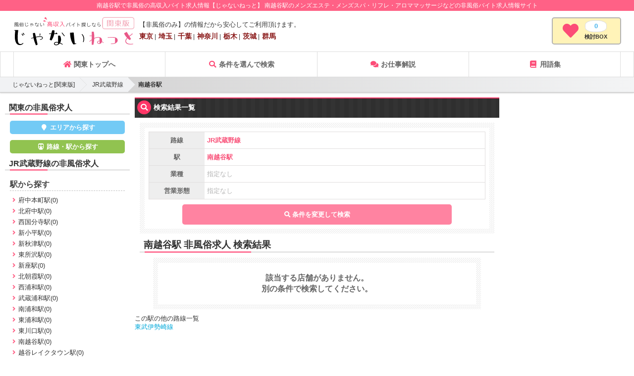

--- FILE ---
content_type: text/html; charset=UTF-8
request_url: https://kanto.ja-nai.net/lines/11305/1130514/
body_size: 23320
content:
<!DOCTYPE html>
<html lang="ja">
<head>
<meta charset="UTF-8">
<meta http-equiv="x-ua-compatible" content="ie=edge">
<meta name="referrer" content="origin">
<title>南越谷駅で非風俗の高収入バイト求人情報|じゃないねっと</title>
<meta name="keywords"  content="非風俗,高収入,バイト,求人">
<meta name="description"  content="【じゃないねっと 南越谷駅】は非風俗の高収入バイト求人情報サイト。【非風俗のみ】のメンズエステ・リフレ・マッサージ求人情報だから安心！">
<meta name="viewport" content="width=device-width,initial-scale=1">
<style>body{-webkit-animation:-amp-start 8s steps(1,end) 0s 1 normal both;animation:-amp-start 8s steps(1,end) 0s 1 normal both}@-webkit-keyframes -amp-start{from{visibility:hidden}to{visibility:visible}}@keyframes -amp-start{from{visibility:hidden}to{visibility:visible}}</style><noscript><style>body{-webkit-animation:none;-moz-animation:none;-ms-animation:none;animation:none}</style></noscript><style>@-webkit-keyframes evospin{0%,80%,to{-webkit-transform:scale(0)}40%{-webkit-transform:scale(1)}}@keyframes evospin{0%,80%,to{-webkit-transform:scale(0);transform:scale(0)}40%{-webkit-transform:scale(1);transform:scale(1)}}evo-box,evo-box-img{display:block;overflow:hidden!important;position:relative;width:100%;height:auto;max-height:inherit}.evo_box_c{display:block;height:0;max-height:100%;max-width:100%;min-height:100%;min-width:100%;width:0;margin:auto;position:absolute;top:0;left:0;bottom:0;right:0;padding:0!important;border:0!important}.evo_w100,.evo_wh100{width:100%;height:100%}.evo_w100{height:auto}.evo_h100{width:auto;height:100%}.evo_fit{display:block;margin:auto;position:absolute;padding:0!important;border:0!important}.evo_fit.evo_wh100{top:0;left:0;bottom:0;right:0}.evo_spin{text-align:center;position:absolute;display:flex;justify-content:center;align-items:center;height:100%;width:100%}.evo_spin>div{width:14px;height:14px;background-color:#333;margin:0 2px;border-radius:100%;display:inline-block;-webkit-animation:evospin 1.4s infinite ease-in-out both;animation:evospin 1.4s infinite ease-in-out both}.evo_spin .evo_b1{-webkit-animation-delay:-.32s;animation-delay:-.32s}.evo_spin .evo_b2{-webkit-animation-delay:-.16s;animation-delay:-.16s}.tw_frame,.tw_framec{position:relative}.acc_head{cursor:pointer;-webkit-tap-highlight-color:transparent}.acc_wrap[expanded]>:last-child{display:block!important}.acc_wrap>:last-child{display:none!important}.tab_wrap{display:flex;flex-wrap:wrap}.tab_btn{cursor:pointer;-webkit-tap-highlight-color:transparent}.tab_btn[selected]+.tab_con{display:block}.tab_con{display:none;width:100%}.tab_con2{order:3}.tab_con3{order:4}.tab_con4{order:5}.tab_con5{order:6}.tab_btn2{width:50%}.tab_btn3{width:33.3333%}.tab_btn4{width:25%}.tab_btn5{width:20%}#popbox,.popbox_content{display:none}#popbox[open]{position:fixed!important;top:0!important;left:0!important;width:100vw!important;height:100vh;z-index:2147483647;pointer-events:none;display:flex;justify-content:center;align-items:center;flex-direction:column}#popbox[open] .popbox_content{display:block;overflow-x:hidden!important;overflow-y:auto!important;-webkit-overflow-scrolling:touch;height:100%}#popbox[open]>#popbox_main{height:60vh;max-height:350px;min-height:300px;width:85vw;max-width:400px;min-width:250px;background:#fff;position:relative;pointer-events:auto}.swiper-container{width:inherit;height:inherit}.swiper-pagination{display:none}.evo_io_box{position:absolute;left:0;right:0;visibility:hidden;user-select:none}</style><style>body,html{height:auto!important}.sc_dis,html{overflow-x:hidden!important}.sc_dis{overflow-y:hidden!important}.evo_side,.sb_mask{position:fixed!important}.evo_side{display:block;max-height:100vh!important;max-width:80vw;min-width:45px!important;outline:0;overflow-x:hidden!important;overflow-y:auto!important;-webkit-overflow-scrolling:touch;will-change:transform;top:0;height:100vh;background-color:#efefef;z-index:2147483647}.evo_side[side=right]{right:0!important;-webkit-transform:translateX(100%)!important;transform:translateX(100%)!important}.evo_side[side=left]{left:0!important;-webkit-transform:translateX(-100%)!important;transform:translateX(-100%)!important}.evo_side[side]{-webkit-transition:-webkit-transform 233ms cubic-bezier(0,0,.21,1);transition:transform 233ms cubic-bezier(0,0,.21,1);transition:transform 233ms cubic-bezier(0,0,.21,1),-webkit-transform 233ms cubic-bezier(0,0,.21,1)}.evo_side[side][open]{-webkit-transform:translateX(0)!important;transform:translateX(0)!important}.sb_mask{top:0!important;left:0!important;width:100vw!important;height:100vh!important;opacity:.2;background-image:none!important;background-color:#000;z-index:2147483646}</style><meta name="format-detection" content="telephone=no">
<link rel="preconnect" href="https://img.ja-nai.net">
<link rel="preconnect" href="https://www.google-analytics.com" crossorigin>
<link rel="preconnect" href="https://use.fontawesome.com" crossorigin><link href="/asset/css/main.min.css?20231006" rel="preload" as="style"><link href="/asset/css/main.min.css?20231006" rel="stylesheet" type="text/css"><meta name="author" content="じゃないねっと">
<meta property="og:title"  content="南越谷駅で非風俗の高収入バイト求人情報|じゃないねっと">
<meta property="og:description"  content="【じゃないねっと 南越谷駅】は非風俗の高収入バイト求人情報サイト。【非風俗のみ】のメンズエステ・リフレ・マッサージ求人情報だから安心！">
<meta property="og:type" content="website">
<meta property="og:url" content="https://kanto.ja-nai.net/lines/11305/1130514/">

<meta name="twitter:card" content="summary">

<meta name="robots" content="noindex,follow">

<script async src="https://www.googletagmanager.com/gtag/js?id=G-YS8MH7NC8L"></script><script>window.dataLayer = window.dataLayer || [];function gtag(){dataLayer.push(arguments);}gtag('js', new Date()); gtag('config', 'G-YS8MH7NC8L',{});function evoCv(){};function evoCvTel(){};function evoCvMail(){};function evoCvHP(){};</script><script>var maxFav=20;function favUpdate(){var o=getFav(),i=!1;o.length>=maxFav&&(i=!0);var e=document.querySelectorAll(".favbtn>button");(e=Array.prototype.slice.call(e,0))[0]&&e.forEach(function(e,n,t){var a=e.getAttribute("data-id"),r=o.indexOf(a+"");e.className=0<=r?"fav":i?"fav":"",e.innerHTML="検討BOX"})}function allClearFav(){localStorage.setItem("fav","")}function getFav(){var e=localStorage.getItem("fav"),n=new Array;return e&&(n=e.split(",")),n}function addFav(e){var n=removeFav(e+="");return n.unshift(e),!(n.length>maxFav)&&(localStorage.setItem("fav",n.join(",")),!0)}function removeFav(e){e+="";var n=getFav(),t=n.indexOf(e);return 0<=t&&n.splice(t,1),localStorage.setItem("fav",n.join(",")),n}function checkFav(e){return 0<=getFav().indexOf(e)}function countFav(){return getFav().length}function isLocalStorageSupported(){if(!window.sessionStorage)return!1;var e="test";try{return window.sessionStorage.setItem(e,"1"),window.sessionStorage.removeItem(e),!0}catch(e){return!1}}function loadSearchBox(u,e,n,t){var s=function(e){return document.querySelector("#"+e)},f=function(e,n){return""!=e&&(e+="&"),e+n},a=s("area_select"),r=s("line_select"),o=function(e){1==e?(a.style.display="block",r.style.display="none"):(r.style.display="block",a.style.display="none")},i=document.getElementsByName("areaorline");(i=Array.prototype.slice.call(i,0)).forEach(function(n,e,t){n.addEventListener("change",function(e){o(n.value)})});var d=function(){var a=1;return i.forEach(function(e,n,t){e.checked&&(a=e.value)}),a};s("form_search").addEventListener("submit",function(e){e.preventDefault();var n="/",t="area";2==d()&&(t="line",n="/lines/");var a=s(t+"_s_genre").value,r=s(t+"_s_gyotai").value,o="",i=!1;""!=r&&(o=f(o,"gyotai="+r),i=!0);var l=n;l+=s(t+"_s_big").value;var c=s(t+"_s_mini").value;""!=c&&(l+="/"+c),""!=c&&""!=a?l+="/"+a:""!=a&&(o=f(o,"genre="+a),i=!0);var v=l+"/";return i&&(v+="?"+o),window.location.href=v,!1});var l=function(e,n,t){var a="";if(""!=t);else{t="area";2==d()&&(t="line")}"area"==t?a="のエリア":"line"==t&&(a="の駅");var r=s(t+"_s_mini");r.innerHTML="";var o=document.createElement("option");if(o.value="",o.innerHTML="すべて"+a,r.insertAdjacentElement("afterbegin",o),""!=e){var i=u[t][e];if(i)for(var l in i)if(i.hasOwnProperty(l)){var c=i[l],v=document.createElement("option");c.k==n&&(v.selected="selected"),v.value=c.k,v.innerHTML=c.v,r.insertAdjacentElement("beforeend",v)}}},c=document.querySelectorAll(".s_big");(c=Array.prototype.slice.call(c,0))[0]&&c.forEach(function(e,n,t){e.addEventListener("change",function(){l(e.value,"","")})}),o(e),l(n.s1,n.s2,"area"),l(t.s1,t.s2,"line")}function favBoxNum(){var e=document.querySelectorAll(".badge");(e=Array.prototype.slice.call(e,0))[0]&&e.forEach(function(e,n,t){e.innerHTML=countFav()})}</script>
</head>
<body>
<div id="wrap">

<div id="head_ttl" class="marquee">
<div class="m_s"><h1 class="site_desc">南越谷駅で非風俗の高収入バイト求人情報【じゃないねっと】</h1><p class="site_desc">&nbsp;南越谷駅のメンズエステ・メンズスパ・リフレ・アロママッサージなどの非風俗バイト求人情報サイト</p></div></div>
<div id="side_nav" class="evo_side" side="right">
<ul>

<li><a href="/"><i class="fa fa-home fa-fw" aria-hidden="true"></i> 関東トップへ</a></li>
<li><a href="/search/"><i class="fa fa-search fa-fw" aria-hidden="true"></i>
条件を選んで検索</a></li>
<li class="h_line"><a href="/jobdesc/"><i class="fa fa-comments fa-fw" aria-hidden="true"></i>
 お仕事解説</a></li>
<li><a href="/term/"><i class="fa fa-book fa-fw" aria-hidden="true"></i> 用語集</a></li>

</ul></div>
<div id="side_nav2" class="evo_side" side="left">
<aside>	
	<div class="scom_ttl">関東の非風俗求人</div>
	<div class="scom_btn sa_btn"><a href="/search/areas/"><i class="fa fa-map-marker fa-fw" aria-hidden="true"></i> エリアから探す</a></div>
	<div class="scom_btn sl_btn"><a href="/search/lines/"><i class="fa fa-subway fa-fw" aria-hidden="true"></i> 路線・駅から探す</a></div>
			<div class="scom_ttl">JR武蔵野線の非風俗求人</div>
	<div class="sbtn_wrap">

	<div class="gcom_ttl">駅から探す</div>
	<ul class="acom_con">
					<li>
				<span>府中本町駅(0)</span>
				</li>
					<li>
				<span>北府中駅(0)</span>
				</li>
					<li>
				<span>西国分寺駅(0)</span>
				</li>
					<li>
				<span>新小平駅(0)</span>
				</li>
					<li>
				<span>新秋津駅(0)</span>
				</li>
					<li>
				<span>東所沢駅(0)</span>
				</li>
					<li>
				<span>新座駅(0)</span>
				</li>
					<li>
				<span>北朝霞駅(0)</span>
				</li>
					<li>
				<span>西浦和駅(0)</span>
				</li>
					<li>
				<span>武蔵浦和駅(0)</span>
				</li>
					<li>
				<span>南浦和駅(0)</span>
				</li>
					<li>
				<span>東浦和駅(0)</span>
				</li>
					<li>
				<span>東川口駅(0)</span>
				</li>
					<li>
				<span>南越谷駅(0)</span>
				</li>
					<li>
				<span>越谷レイクタウン駅(0)</span>
				</li>
					<li>
				<span>吉川駅(0)</span>
				</li>
					<li>
				<span>吉川美南駅(0)</span>
				</li>
					<li>
				<span>新三郷駅(0)</span>
				</li>
					<li>
				<span>三郷駅(0)</span>
				</li>
					<li>
				<span>南流山駅(0)</span>
				</li>
					<li>
				<span>新松戸駅(0)</span>
				</li>
					<li>
				<span>新八柱駅(0)</span>
				</li>
					<li>
				<span>東松戸駅(0)</span>
				</li>
					<li>
				<span>市川大野駅(0)</span>
				</li>
					<li>
				<span>船橋法典駅(0)</span>
				</li>
					<li>
				<a href="/lines/11305/1130524/">西船橋駅(2)</a>
				</li>
		</ul>

	<div class="gcom_ttl">業種から探す</div>
	<ul class="acom_con">
			<li>
				<a href="/lines/11305/?genre=menseste">メンズエステ(2)</a>
				</li>
			<li>
				<span>タイ古式マッサージ(0)</span>
				</li>
			<li>
				<span>リフレ・添い寝系(0)</span>
				</li>
			<li>
				<span>その他非風俗(0)</span>
				</li>
		</ul>
	<div class="gcom_ttl">営業形態から探す</div>

	<ul class="acom_con">
			<li>
				<span>店舗型(0)</span>
				</li>
			<li>
				<span>派遣型(0)</span>
				</li>
			<li>
				<a href="/lines/11305/?gyotai=3">ルーム型(2)</a>
				</li>
			<li>
				<span>ルーム＆派遣(0)</span>
				</li>
		</ul>
	</div>
	</aside></div>
<header id="header_wrap" class="sp_sticky">


<div id="header">
<div id="header_logo"><a href="/"><evo-box-img width="559" height="141" src="/asset/img/kanto/logo.svg" layout="only" aria-label="女性の高収入・副業探しなら じゃないねっと"></evo-box-img></a></div>
<div id="header_nav_wrap" class="pc">

<div>
<div class="header_nav_wrap_desc">【非風俗のみ】の情報だから安心してご利用頂けます。</div>
<ul>
<li><a href="/tokyo/">東京</a></li>
<li><a href="/saitama/">埼玉</a></li>
<li><a href="/chiba/">千葉</a></li>
<li><a href="/kanagawa/">神奈川</a></li>
<li><a href="/tochigi/">栃木</a></li>
<li><a href="/ibaraki/">茨城</a></li>
<li><a href="/gunma/">群馬</a></li>
</ul>
</div>

</div>

<div id="header_right">
	<div id="save_box" class="clearfix"><a href="/box/"><i class="fa fa-heart fa-icon-sp"></i><div class="sv_cont"><div class="badge">0</div><div class="sv_text">検討BOX</div></div></a></div>
<div id="menu_btn" class="sp"><button class="menu_button"><i class="fa fa-bars fa-icon-sp"></i><div>MENU</div></button></div>
</div>
</div>

</header>


<div class="sp sp_cat">【非風俗のみ】の情報だから安心してご利用頂けます。</div>

<div id="menu_btn2" class="sp"><button>簡単検索</button></div>

<div id="pc_nav" class="r_nav pc_sticky">
<ul>

<li><a href="/"><i class="fa fa-home fa-fw" aria-hidden="true"></i> 関東トップへ</a></li>
<li><a href="/search/"><i class="fa fa-search fa-fw" aria-hidden="true"></i>
条件を選んで検索</a></li>
<li class="h_line"><a href="/jobdesc/"><i class="fa fa-comments fa-fw" aria-hidden="true"></i>
 お仕事解説</a></li>
<li><a href="/term/"><i class="fa fa-book fa-fw" aria-hidden="true"></i> 用語集</a></li>

</ul></div>
<nav id="breadcrumb">
<ul>
<li>南越谷駅</li><li><a href="/lines/11305/">JR武蔵野線</a></li><li><a href="/">じゃないねっと[関東版]</a></li></ul>
</nav>

<div id="content_side" class="clearfix">

<div id="side1" class="pc">
<div id="side1_c">
<aside>	
	<div class="scom_ttl">関東の非風俗求人</div>
	<div class="scom_btn sa_btn"><a href="/search/areas/"><i class="fa fa-map-marker fa-fw" aria-hidden="true"></i> エリアから探す</a></div>
	<div class="scom_btn sl_btn"><a href="/search/lines/"><i class="fa fa-subway fa-fw" aria-hidden="true"></i> 路線・駅から探す</a></div>
			<div class="scom_ttl">JR武蔵野線の非風俗求人</div>
	<div class="sbtn_wrap">

	<div class="gcom_ttl">駅から探す</div>
	<ul class="acom_con">
					<li>
				<span>府中本町駅(0)</span>
				</li>
					<li>
				<span>北府中駅(0)</span>
				</li>
					<li>
				<span>西国分寺駅(0)</span>
				</li>
					<li>
				<span>新小平駅(0)</span>
				</li>
					<li>
				<span>新秋津駅(0)</span>
				</li>
					<li>
				<span>東所沢駅(0)</span>
				</li>
					<li>
				<span>新座駅(0)</span>
				</li>
					<li>
				<span>北朝霞駅(0)</span>
				</li>
					<li>
				<span>西浦和駅(0)</span>
				</li>
					<li>
				<span>武蔵浦和駅(0)</span>
				</li>
					<li>
				<span>南浦和駅(0)</span>
				</li>
					<li>
				<span>東浦和駅(0)</span>
				</li>
					<li>
				<span>東川口駅(0)</span>
				</li>
					<li>
				<span>南越谷駅(0)</span>
				</li>
					<li>
				<span>越谷レイクタウン駅(0)</span>
				</li>
					<li>
				<span>吉川駅(0)</span>
				</li>
					<li>
				<span>吉川美南駅(0)</span>
				</li>
					<li>
				<span>新三郷駅(0)</span>
				</li>
					<li>
				<span>三郷駅(0)</span>
				</li>
					<li>
				<span>南流山駅(0)</span>
				</li>
					<li>
				<span>新松戸駅(0)</span>
				</li>
					<li>
				<span>新八柱駅(0)</span>
				</li>
					<li>
				<span>東松戸駅(0)</span>
				</li>
					<li>
				<span>市川大野駅(0)</span>
				</li>
					<li>
				<span>船橋法典駅(0)</span>
				</li>
					<li>
				<a href="/lines/11305/1130524/">西船橋駅(2)</a>
				</li>
		</ul>

	<div class="gcom_ttl">業種から探す</div>
	<ul class="acom_con">
			<li>
				<a href="/lines/11305/?genre=menseste">メンズエステ(2)</a>
				</li>
			<li>
				<span>タイ古式マッサージ(0)</span>
				</li>
			<li>
				<span>リフレ・添い寝系(0)</span>
				</li>
			<li>
				<span>その他非風俗(0)</span>
				</li>
		</ul>
	<div class="gcom_ttl">営業形態から探す</div>

	<ul class="acom_con">
			<li>
				<span>店舗型(0)</span>
				</li>
			<li>
				<span>派遣型(0)</span>
				</li>
			<li>
				<a href="/lines/11305/?gyotai=3">ルーム型(2)</a>
				</li>
			<li>
				<span>ルーム＆派遣(0)</span>
				</li>
		</ul>
	</div>
	</aside></div>
</div>
<div id="main">
	<article>
<div>
<div class="index_ttl"><span class="fa-stack">
<i class="fa fa-stack-2x fa-circle" aria-hidden="true"></i>
<i class="fa fa-stack-1x fa-search" aria-hidden="true"></i></span> 検索結果一覧</div>
<div id="search_base">
<div class="src_con">
<div class="filter">
	<dl>
		<dt>路線</dt>
		<dd>
					<span class="slt">JR武蔵野線</span>
				</dd>
	</dl>
	<dl>
		<dt>駅</dt>
		<dd>
					<span class="slt">南越谷駅</span>
				</dd>
	</dl>
	<dl>
		<dt>業種</dt>
		<dd>
			<span>指定なし</span>
		</dd>
	</dl>
	<dl>
		<dt>営業形態</dt>
		<dd>
			<span>指定なし</span>
		</dd>
	</dl>
		
</div>


<div id="search_wrap">

<div id="search_change_btn"><i class="fa fa-search" aria-hidden="true"></i>条件を変更して検索</div>

<form id="form_search" class="hide" method="GET" action="#">
<div class="btn area"><input id="areaorline_radio1" name="areaorline" type="radio" value="1"><label for="areaorline_radio1">エリアで検索</label></div><div class="btn route"><input id="areaorline_radio2" checked="checked" name="areaorline" type="radio" value="2"><label for="areaorline_radio2">路線で検索</label></div><div id="area_select" class="hidden-tb">
<select id="area_s_big" class="s_big" name="area_s_big"><option value="tokyo" selected="selected">東京</option><option value="saitama">埼玉</option><option value="chiba">千葉</option><option value="kanagawa">神奈川</option><option value="tochigi">栃木</option><option value="ibaraki">茨城</option><option value="gunma">群馬</option></select><select id="area_s_mini" name="area_s_mini">
  <option value="">すべてのエリア</option>
</select>
<div class="btm_part">
<select id="area_s_genre" name="genre"><option value="" selected="selected">すべての業種</option><option value="menseste">メンズエステ</option><option value="thai-massage">タイ古式マッサージ</option><option value="reflexology">リフレ・添い寝系</option><option value="other">その他非風俗</option></select>
<select id="area_s_gyotai" name="gyotai"><option value="" selected="selected">すべての営業形態</option><option value="1">店舗型</option><option value="2">派遣型</option><option value="3">ルーム型</option><option value="4">ルーム＆派遣</option></select>	<button type="submit"><i class="fa fa-search" aria-hidden="true"></i>選択した条件で絞り込む</button>
</div>
</div>
<div id="line_select">
<select id="line_s_big" class="s_big" name="line_s_big"><option value="11301">JR東海道本線(東京～熱海)</option><option value="11302">JR山手線</option><option value="11303">JR南武線</option><option value="11304">JR鶴見線</option><option value="11305" selected="selected">JR武蔵野線</option><option value="11306">JR横浜線</option><option value="11307">JR根岸線</option><option value="11308">JR横須賀線</option><option value="11309">JR相模線</option><option value="11311">JR中央本線(東京～塩尻)</option><option value="11312">JR中央線(快速)</option><option value="11313">JR中央・総武線</option><option value="11314">JR総武本線</option><option value="11315">JR青梅線</option><option value="11317">JR八高線(八王子～高麗川)</option><option value="11319">宇都宮線</option><option value="11320">JR常磐線(上野～取手)</option><option value="11229">JR常磐線(取手～いわき)</option><option value="11321">JR埼京線</option><option value="11322">JR川越線</option><option value="11323">JR高崎線</option><option value="11324">JR外房線</option><option value="11325">JR内房線</option><option value="11326">JR京葉線</option><option value="11328">JR成田エクスプレス</option><option value="11332">JR京浜東北線</option><option value="11333">上野東京ライン</option><option value="11338">JR水郡線</option><option value="11339">JR水戸線</option><option value="11340">JR日光線</option><option value="11341">JR両毛線</option><option value="21001">東武東上線</option><option value="21002">東武伊勢崎線</option><option value="21004">東武野田線</option><option value="21008">東武宇都宮線</option><option value="21010">東武佐野線</option><option value="21012">東武小泉線</option><option value="22001">西武池袋線</option><option value="22003">西武有楽町線</option><option value="22004">西武豊島線</option><option value="22007">西武新宿線</option><option value="22009">西武西武園線</option><option value="22010">西武国分寺線</option><option value="22011">西武多摩湖線</option><option value="23001">京成本線</option><option value="23004">京成千葉線</option><option value="23006">成田スカイアクセス</option><option value="24001">京王線</option><option value="24002">京王相模原線</option><option value="24006">京王井の頭線</option><option value="24007">京王新線</option><option value="25001">小田急線</option><option value="25002">小田急江ノ島線</option><option value="26001">東急東横線</option><option value="26002">東急目黒線</option><option value="26003">東急田園都市線</option><option value="26004">東急大井町線</option><option value="26005">東急池上線</option><option value="26007">東急世田谷線</option><option value="27001">京急本線</option><option value="28001">東京メトロ銀座線</option><option value="28002">東京メトロ丸ノ内線</option><option value="28003">東京メトロ日比谷線</option><option value="28004">東京メトロ東西線</option><option value="28005">東京メトロ千代田線</option><option value="28006">東京メトロ有楽町線</option><option value="28008">東京メトロ半蔵門線</option><option value="28009">東京メトロ南北線</option><option value="28010">東京メトロ副都心線</option><option value="29001">相鉄本線</option><option value="29002">相鉄いずみ野線</option><option value="99301">都営大江戸線</option><option value="99302">都営浅草線</option><option value="99303">都営三田線</option><option value="99304">都営新宿線</option><option value="99305">都電荒川線</option><option value="99309">つくばエクスプレス</option><option value="99310">みなとみらい線</option><option value="99311">ゆりかもめ</option><option value="99316">ブルーライン</option><option value="99320">江ノ島電鉄線</option><option value="99321">ニューシャトル</option><option value="99323">鹿島臨海鉄道大洗鹿島線</option><option value="99329">新京成線</option><option value="99331">千葉都市モノレール１号線</option><option value="99332">千葉都市モノレール２号線</option><option value="99337">りんかい線</option><option value="99338">東葉高速線</option><option value="99342">日暮里・舎人ライナー</option></select><select id="line_s_mini" name="line_s_mini">
  <option value="">すべての駅</option>
</select>

<div class="btm_part">
<select id="line_s_genre" name="genre"><option value="" selected="selected">すべての業種</option><option value="menseste">メンズエステ</option><option value="thai-massage">タイ古式マッサージ</option><option value="reflexology">リフレ・添い寝系</option><option value="other">その他非風俗</option></select>
<select id="line_s_gyotai" name="gyotai"><option value="" selected="selected">すべての営業形態</option><option value="1">店舗型</option><option value="2">派遣型</option><option value="3">ルーム型</option><option value="4">ルーム＆派遣</option></select><button type="submit"><i class="fa fa-search" aria-hidden="true"></i>選択した条件で絞り込む</button>
</div>
</div>
</form>

</div>
</div>
</div>

<h2 class="box_ttl re_ttl">南越谷駅 非風俗求人 検索結果</h2>
	

<div class="s_counter">
<div class="no_shop">
<div>該当する店舗がありません。
<br>別の条件で検索してください。</div>
	</div>
</div>
</div>



<div>
	<div>この駅の他の路線一覧</div>
		<div><a href="/lines/21002/">東武伊勢崎線</a></div>
	
</div>


</article>	
</div>

<div id="side2">
<div id="side2_c">
<aside>	
	</aside>
</div>
</div>

</div>

<footer id="footer" class="">
<div class="f_cont">
<div class="f_left">
<a href="https://ja-nai.net/"><evo-box-img width="559" height="141" src="/asset/img/logo.svg" layout="only" aria-label="女性の高収入・副業探しならじゃないねっと"></evo-box-img></a>
	
		<div class="f_k_btn">
			<a target="_blank" href="https://me-navi.com/mkeisai/">掲載をご希望の店舗様<span>掲載について</span></a>
			<a target="_blank" href="https://me-navi.com/mkeisai/dairiten/">求人広告を販売して頂ける<span>代理店様募集中</span></a>
		</div>
</div>

<div class="f_right">
<div class="f_ttl">関東エリアのメンズエステバイト・非風俗求人情報</div>
	<ul>
<li><i class="fa fa-angle-right fa-fw fa-lg" aria-hidden="true"></i><a href="/tokyo/?genre=menseste">東京のメンズエステバイト</a></li>
<li><i class="fa fa-angle-right fa-fw fa-lg" aria-hidden="true"></i><a href="/tokyo/">東京の非風俗バイト求人</a></li>
<li><i class="fa fa-angle-right fa-fw fa-lg" aria-hidden="true"></i><a href="/saitama/?genre=menseste">埼玉のメンズエステバイト</a></li>
<li><i class="fa fa-angle-right fa-fw fa-lg" aria-hidden="true"></i><a href="/saitama/">埼玉の非風俗バイト求人</a></li>
<li><i class="fa fa-angle-right fa-fw fa-lg" aria-hidden="true"></i><a href="/chiba/?genre=menseste">千葉のメンズエステバイト</a></li>
<li><i class="fa fa-angle-right fa-fw fa-lg" aria-hidden="true"></i><a href="/chiba/">千葉の非風俗バイト求人</a></li>
<li><i class="fa fa-angle-right fa-fw fa-lg" aria-hidden="true"></i><a href="/kanagawa/?genre=menseste">神奈川のメンズエステバイト</a></li>
<li><i class="fa fa-angle-right fa-fw fa-lg" aria-hidden="true"></i><a href="/kanagawa/">神奈川の非風俗バイト求人</a></li>
<li><i class="fa fa-angle-right fa-fw fa-lg" aria-hidden="true"></i><a href="/tochigi/?genre=menseste">栃木のメンズエステバイト</a></li>
<li><i class="fa fa-angle-right fa-fw fa-lg" aria-hidden="true"></i><a href="/tochigi/">栃木の非風俗バイト求人</a></li>
<li><i class="fa fa-angle-right fa-fw fa-lg" aria-hidden="true"></i><a href="/ibaraki/?genre=menseste">茨城のメンズエステバイト</a></li>
<li><i class="fa fa-angle-right fa-fw fa-lg" aria-hidden="true"></i><a href="/ibaraki/">茨城の非風俗バイト求人</a></li>
<li><i class="fa fa-angle-right fa-fw fa-lg" aria-hidden="true"></i><a href="/gunma/?genre=menseste">群馬のメンズエステバイト</a></li>
<li><i class="fa fa-angle-right fa-fw fa-lg" aria-hidden="true"></i><a href="/gunma/">群馬の非風俗バイト求人</a></li>
</ul>
<div class="f_ttl">このサイトについて</div>
	<ul class="footer_nav">
		<li><i class="fa fa-angle-right fa-fw fa-lg" aria-hidden="true"></i><a href="/agree/">利用規約	</a></li>
		<li><i class="fa fa-angle-right fa-fw fa-lg" aria-hidden="true"></i><a href="/privacy/">プライバシーポリシー	</a></li>
		<li><i class="fa fa-angle-right fa-fw fa-lg" aria-hidden="true"></i><a href="/disclaimer/">免責	</a></li>
		<li><i class="fa fa-angle-right fa-fw fa-lg" aria-hidden="true"></i><a href="/keisai/">掲載について	</a></li>
		<li><i class="fa fa-angle-right fa-fw fa-lg" aria-hidden="true"></i><a href="/contact/">お問い合わせ	</a></li>
		<li><i class="fa fa-angle-right fa-fw fa-lg" aria-hidden="true"></i><a href="/company/">運営者情報	</a></li>
		</ul>
	
<div class="footer_words">
<p>女性の高収入求人・副業バイト探しなら【じゃないねっと 関東版】</p>
<p>メンズエステ・メンズスパ・アロママッサージ・タイ古式マッサージ・リフレ・添い寝などの【非風俗】バイト求人情報をエリアや駅から探せます</p>
</div>
</div>

</div>
<div class="copyR">©2017-2026 <a href="https://ja-nai.net/">メンズエステバイト・非風俗求人【じゃないねっと】</a></div>
</footer>
</div>
<script>"use strict";const evoFunc=((e,t)=>{let o=!1;try{const t=Object.defineProperty({},"passive",{get:()=>{o=!0}});e.addEventListener("test",t,t),e.removeEventListener("test",t,t)}catch(e){o=!1}let n={},s=e.navigator.userAgent.toLowerCase();n.supportScroll="onscroll"in e&&!/(gle|ing)bot/.test(s),n.isIos=/iphone|ipad|ipod/i.test(s),n.lazyload="loading"in HTMLImageElement.prototype;let i="";/msie|trident/i.test(s)?i="ie":/ege/i.test(s)?i="ege":/chrome/i.test(s)?i="chrome":/safari/i.test(s)?i="safari":/firefox/i.test(s)?i="firefox":/opera/i.test(s)&&(i="opera"),n.isIE="ie"==i,n.isFirefox="firefox"==i,n.win_top=(()=>e.pageYOffset||t.documentElement.scrollTop),n.win_left=(()=>e.pageXOffset||t.documentElement.scrollLeft),n.doc_height=(()=>{const e=t.body,o=t.documentElement;let n;return n=void 0!==t.height?t.height:Math.max(e.scrollHeight,e.offsetHeight,o.clientHeight,o.scrollHeight,o.offsetHeight)}),n.el_rect=(e=>{let t;try{t=e.getBoundingClientRect()}catch(e){}return t?(t.width&&t.height||(t={top:t.top,right:t.right,bottom:t.bottom,left:t.left,width:t.right-t.left,height:t.bottom-t.top}),t):{top:0,bottom:0,left:0,right:0,width:0,height:0}}),n.el_offset=(e=>{const t=n.el_rect(e);return{top:t.top+n.win_top(),left:t.left+n.win_left()}}),n.off=((e,t,o)=>{e.removeEventListener(t,o)}),n.on1=((e,t,o)=>{const s=t=>{o(e,t)};return e.addEventListener(t,s,!1),()=>{n.off(e,t,s)}}),n.on2=((e,t,o,s)=>{const i=e=>{let t=e.target;for(;t&&t!==this;)t.matches&&t.matches(o)&&s(t,e),t=t.parentNode};return e.addEventListener(t,i,!1),()=>{n.off(e,t,i)}}),n.eResize=(t=>{let o=e.innerWidth,s=e.innerHeight;return n.on1(e,"resize",()=>{o==e.innerWidth&&e.innerHeight==s||(o=e.innerWidth,s=e.innerHeight,t())})}),n.eScroll=((e,t,n)=>e.addEventListener("scroll",o=>{t(e,o)},!!o&&{passive:n}));let l=!1,r=!1,a=!1;n.eWcr=(t=>{if(l)t();else{const o=n.on1(e,"WebComponentsReady",()=>{o(),t(),l=!0})}}),n.eWcrImg=(o=>{r?o(e,t):n.eWcr(()=>{customElements.whenDefined("evo-box-img").then(()=>{o(e,t),r=!0})})}),n.eRaf=(t=>e.requestAnimationFrame(t)),n.eRafCancel=(t=>e.cancelAnimationFrame(t)),n.domLoad=(o=>{if(a)o(e,t);else{const s=n.on1(e,"DOMContentLoaded",()=>{s(),o(e,t),a=!0})}}),n.eLoad=(o=>{if("loading"!==t.readyState)o(e,t);else{const s=n.on1(t,"readystatechange",(n,i)=>{s(),o(e,t)})}}),n.eCancel=(e=>{e.cancelable&&e.preventDefault()});return n.c_add=((e,t)=>{const o=t.split(" ");for(let t=0,n=o.length;t<n;t++)e.classList.add(o[t])}),n.c_remove=((e,t)=>{const o=t.split(" ");for(let t=0,n=o.length;t<n;t++)e.classList.remove(o[t]);e.classList.remove(t)}),n.c_has=((e,t)=>e.classList.contains(t)),n.c_toggle=((e,t,o)=>e.classList.toggle(t,o)),n.cio_opt=((e,t)=>{const o=new IntersectionObserver(e,t);return o.POLL_INTERVAL=2e3,o.USE_MUTATION_OBSERVER=!1,o}),n.cio=(e=>n.cio_opt(e,{root:null,threshold:0,rootMargin:"50px 50%"})),n.ela_has=((e,t)=>!!e.hasAttribute(t)),n.ela_get=((e,t)=>e.getAttribute(t)),n.ela_data=((e,t,o)=>{const s="data-"+t;return n.ela_has(e,s)?n.ela_get(e,s):""}),n.ela_set=((e,t,o)=>{e.setAttribute(t,o)}),n.ela_remove=((e,t)=>e.removeAttribute(t)),n.els_q=((e,t)=>e.querySelector(t)),n.els_qa=((e,t)=>e.querySelectorAll(t)),n.els_class=((e,t)=>e.getElementsByClassName(t)),n.els_tag=((e,t)=>e.getElementsByTagName(t)),n.els_id=(e=>t.getElementById(e)),n.el_remove=((e,t)=>e.removeChild(t)),n.el_cremove=(e=>n.el_remove(e.parentNode,e)),n.el_in=((e,t,o)=>n.isStr(o)?e.insertAdjacentHTML(t,o):e.insertAdjacentElement(t,o)),n.el_inA=((e,t)=>n.el_in(e,"beforeend",t)),n.el_inAB=((e,t)=>n.el_in(e,"afterbegin",t)),n.el_c=(e=>t.createElement(e)),n.el_cspin=(()=>{const e=n.el_c("div");e.className="evo_spin";for(let t=1;t<=3;t++){const o=n.el_c("div");o.className="evo_b"+t,n.el_inA(e,o)}return e}),n.elas_set=((e,t,o)=>{e.style[t]=o}),n.elas_sets=((e,t)=>{for(const o in t)n.elas_set(e,o,t[o])}),n.ls=(e=>Array.prototype.slice.call(e,0)),n.lsf=((e,t)=>{Array.isArray(e)?e.forEach(t):n.ls(e).forEach(t)}),n.olsf=((e,t)=>{Object.keys(e).forEach(o=>{t(e[o],o)})}),n.isFunc=(e=>{return e&&"[object Function]"==={}.toString.call(e)}),n.isStr=(e=>"string"==typeof e||e instanceof String),n.load_s=((e,o)=>{n.eLoad(()=>{const s=n.el_c("script");s.src=e,s.async=!0,n.isFunc(o)&&(s.onload=o),n.el_inA(t.head,s)})}),n.load_ca=((e,o,s)=>{const i=n.el_c("link");if(i.href=e,i.rel="stylesheet",i.type="text/css",s)for(var l in s)s.hasOwnProperty(l)&&i.setAttribute(l,s[l]);n.els_tag(t,"head")[0].appendChild(i),n.isFunc(o)&&o()}),n.load_c=((e,t,o)=>{n.eRaf(function(){n.load_ca(e,t,o)})}),n.copytext=(e=>{const o=n.el_c("div");n.el_inA(o,n.el_c("pre")).textContent=e;const s=o.style;s.position="fixed",s.left="-100%",n.el_inA(t.body,o),t.getSelection().selectAllChildren(o);const i=t.execCommand("copy");return n.el_remove(t.body,o),i}),n})(window,document);</script><script>var evo_base_url = '';window.WebComponents = window.WebComponents || {};window.WebComponents.root = evo_base_url+'/asset/bower_components/webcomponentsjs_v5/';</script><script>(function () {'use strict';(function(){if(void 0===window.Reflect||void 0===window.customElements||window.customElements.hasOwnProperty('polyfillWrapFlushCallback'))return;const a=HTMLElement;window.HTMLElement=function HTMLElement(){return Reflect.construct(a,[],this.constructor)},HTMLElement.prototype=a.prototype,HTMLElement.prototype.constructor=HTMLElement,Object.setPrototypeOf(HTMLElement,a);})();}());</script><script>!function(){"use strict";function e(){window.WebComponents.ready=!0,document.dispatchEvent(new CustomEvent("WebComponentsReady",{bubbles:!0}))}function n(){window.customElements&&customElements.polyfillWrapFlushCallback&&customElements.polyfillWrapFlushCallback(function(e){i=e,a&&i()})}function t(){n(),o()}function o(){window.HTMLTemplateElement&&HTMLTemplateElement.bootstrap&&HTMLTemplateElement.bootstrap(window.document),r=!0,d().then(e)}function d(){a=!1;var e=c.map(function(e){return e instanceof Function?e():e});return c=[],Promise.all(e).then(function(){a=!0,i&&i()})["catch"](function(e){console.error(e)})}var i,r=!1,c=[],a=!1;window.WebComponents=window.WebComponents||{},window.WebComponents.ready=window.WebComponents.ready||!1,window.WebComponents.waitFor=window.WebComponents.waitFor||function(e){e&&(c.push(e),r&&d())},window.WebComponents._batchCustomElements=n;var l="webcomponents-loader.js",s=[];(!("attachShadow"in Element.prototype&&"getRootNode"in Element.prototype)||window.ShadyDOM&&window.ShadyDOM.force)&&s.push("sd"),window.customElements&&!window.customElements.forcePolyfill||s.push("ce");var m=function(){var e=document.createElement("template");if(!("content"in e))return!0;if(!(e.content.cloneNode()instanceof DocumentFragment))return!0;var n=document.createElement("template");n.content.appendChild(document.createElement("div")),e.content.appendChild(n);var t=e.cloneNode(!0);return 0===t.content.childNodes.length||0===t.content.firstChild.content.childNodes.length}();if(window.Promise&&Array.from&&window.URL&&window.Symbol&&!m||(s=["sd-ce-pf"]),s.length){var w,u="bundles/webcomponents-"+s.join("-")+".js";if(window.WebComponents.root)w=window.WebComponents.root+u;else{var p=document.querySelector('script[src*="'+l+'"]');w=p.src.replace(l,u)}var f=document.createElement("script");f.src=w,"loading"===document.readyState?(f.setAttribute("onload","window.WebComponents._batchCustomElements()"),document.write(f.outerHTML),document.addEventListener("DOMContentLoaded",o)):(f.addEventListener("load",function(){t()}),f.addEventListener("error",function(){throw new Error("Could not load polyfill bundle"+w)}),document.head.appendChild(f))}else"complete"===document.readyState?(r=!0,e()):(window.addEventListener("load",o),window.addEventListener("DOMContentLoaded",function(){window.removeEventListener("load",o),o()}))}();</script>
<script>"use strict";var __awaiter=this&&this.__awaiter||function(t,i,s,e){return new(s||(s=Promise))(function(_,n){function a(t){try{l(e.next(t))}catch(t){n(t)}}function o(t){try{l(e.throw(t))}catch(t){n(t)}}function l(t){var i;t.done?_(t.value):(i=t.value,i instanceof s?i:new s(function(t){t(i)})).then(a,o)}l((e=e.apply(t,i||[])).next())})};((t,i,s,e,_)=>{!function(){"IntersectionObserver"in t&&"IntersectionObserverEntry"in t&&"intersectionRatio"in t.IntersectionObserverEntry.prototype?"isIntersecting"in t.IntersectionObserverEntry.prototype||Object.defineProperty(t.IntersectionObserverEntry.prototype,"isIntersecting",{get:function(){return this.intersectionRatio>0}}):e.waitFor(()=>__awaiter(this,void 0,void 0,function*(){return new Promise((t,i)=>{s.load_s(_+"/asset/bower_components/intersection-observer.min.js?20181210",()=>{t()})})}))}();const n=t=>"string"==typeof t&&""!=t||"number"==typeof t&&0!=t;s.eWcrImg(()=>{s.elas_sets(i.body,{opacity:1,visibility:"visible",animation:"none","-webkit-animation":"none"});const t=s.els_class(i.body,"evo_load");if(t[0]){const i=(t,i)=>{s.lsf(t,(t,e,_)=>{if(t.isIntersecting){var n=t.target;i.unobserve(n),s.c_remove(n,"evo_load"),s.c_add(n,"evo_loaded")}})},e=s.cio(i);s.lsf(t,(t,i,s)=>{e.observe(t)})}}),s.eWcr(()=>{const i="object-fit"in("undefined"==typeof Image?{}:new Image).style,e="loading"in HTMLImageElement.prototype,_=t=>{s.lsf(t,(t,i,s)=>{t.target.isDisplay(t.isIntersecting)})},a=()=>s.cio(_);class o extends HTMLElement{static get observedAttributes(){return["width","height"]}constructor(){super(),this._old_width=0,this._old_height=0,this._sizer=null;const t=this;s.lsf(this.children,function(i){s.c_has(i,"evo_sizer")&&(t._sizer=i)})}attributeChangedCallback(t,i,s,e){i!=s&&("width"!=t&&"height"!=t||this._updateSizer())}_updateSizer(){const t=s.ela_get(this,"width"),i=s.ela_get(this,"height");if(t==this._old_width&&i==this._old_height)return;this._old_height=i,this._old_width=t;let e="";if(t>0&&i>0){const e=parseFloat(i)/parseFloat(t)*100+"%";if(null==this._sizer){const t=s.el_c("div");t.className="evo_sizer",s.el_inA(this,t),this._sizer=t}s.elas_sets(this._sizer,{display:"block",paddingTop:e})}else this._sizer&&s.elas_sets(this._sizer,{display:"none"}),e="evo_wh100";this.className=e}}customElements.define("evo-box-img",class extends o{static get observedAttributes(){return["width","height","src","srcset","sizes","fix","fix_x","fix_h","fix_t"]}attributeChangedCallback(t,i,e,_){if(i!=e)if("sizes"==t){const t=s.ela_get(this,"sizes");this._sizes=t||null}else"src"==t||"srcset"==t?this._updateContent(i):"fix"==t||"fix_x"==t||"fix_y"==t||"fix_t"==t?this._updateImgType(i):super.attributeChangedCallback(t,i,e,_)}constructor(){super(),this._spin=null,this._content_box=null,this._is=!1,this._img_load=!1,this._img_loaded=!1,this._src="",this._srcset=null,this._sizes=null,this._img_tag=null,this._end_id=null,this._updateDisplay=null,this._isLayout=!1,this._layout="",this._io=null,this._lazyload=!1;const t=this;s.lsf(this.children,function(i){s.c_has(i,"evo_spin")?t._spin=i:s.c_has(i,"evo_box_c")&&(t._content_box=i)}),s.c_has(this,"evo_box_c")&&(t._content_box=this)}setUpdateDisplay(t){this._updateDisplay=t}getIs(){return this._is&&this._img_loaded&&this._img_load}getImg(){return this.getIs()?this._img_tag:null}connectedCallback(){s.supportScroll?e&&!s.ela_has(this,"iframe")?(this._lazyload=!0,this.isDisplay(!0)):(null==this._io&&(this._io=a()),this._io.observe(this)):this.isDisplay(!0)}_updateSizer(){s.ela_has(this,"layout")&&super._updateSizer()}_spinRemove(){this._spin&&s.elas_set(this._spin,"display","none")}_updateImgType(){if("only"!=s.ela_get(this,"layout")&&null!=this._img_tag){const t=s.ela_get(this,"fix");let e="a";s.ela_has(this,"fix_t")&&(e=s.ela_get(this,"fix_t"));let _="",n="",a="",o="",l=!1,h="50%",r="50%",c="",d="",g="";if(h=s.ela_has(this,"fix_x")?s.ela_get(this,"fix_x"):"50%",s.ela_has(this,"fix_y")?(""!=_&&(_+=" "),r=s.ela_get(this,"fix_y")):r="50%","cover"==t?(a="",o=t,n="evo_fit ","a"==e&&(n+="evo_wh100"),"w"==e&&(l=!0,n+="evo_w100"),"h"==e&&(l=!0,n+="evo_h100"),l?(c=h,d=r,g="translate( -"+h+", -"+r+")"):_=h+" "+r):"contain"==t&&(o=t,n="evo_fit evo_wh100",a="",_=h+" "+r),null==this._sizer&&(a="evo_wh100"),this.className=a,this._img_tag.className=n,i||l)s.elas_sets(this._img_tag,{objectFit:o,objectPosition:_,top:c,left:d,transform:g,webkitTransform:g});else{const t={backgroundRepeat:"",backgroundImage:"",backgroundOrigin:"",backgroundSize:""};""!=o?(s.elas_set(this._img_tag,"display","none"),this._spinRemove(),t.backgroundRepeat="no-repeat",t.backgroundImage="url("+this._src+")",t.backgroundOrigin="content-box",t.backgroundPosition=_,t.backgroundSize=o,s.elas_sets(this._content_box,t)):(s.elas_set(this._img_tag,"display","block"),s.elas_sets(this._content_box,t))}}}_updateContent(t){const i=s.ela_get(this,"src"),e=s.ela_get(this,"srcset");if(i==this._src&&this._srcset==e)return;this._src=i,this._srcset=e||null;let _="";const n=s.ela_has(this,"layout");if(this._isLayout=n,n)if("only"!=(_=s.ela_get(this,"layout"))){if(null==this._content_box){var a=s.el_c("div");a.className="evo_box_c evo_box_c_img",s.el_inA(this,a),this._content_box=a}}else this._content_box=this;else this._content_box=this;this._layout=_,this._img_load&&(this._is=!1,this._io&&this._io.observe(this)),this._img_load=!1,this._img_loaded=!1,this._spinRemove(),this._content_box&&this._img_tag&&(this._removeLoadFunc(),s.el_cremove(this._img_tag),this._img_tag=null),this._updateSizer(),(this._is||this._lazyload)&&this.isDisplay(!0)}disconnectedCallback(){this._io&&this._io.unobserve(this),this._updateDisplay=null,this._is=!1}_removeLoadFunc(){this._load_func&&(this._load_func(),this._load_func=null),this._error_func&&(this._error_func(),this._error_func=null)}_loadEnd(){if(this._img_tag){if(this._img_loaded)return;this._img_tag.complete||s.ela_has(this,"iframe")?this._imgLoadEnd():(null!==this._end_id&&(s.eRafCancel(this._end_id),this._end_id=null),this._end_id=s.eRaf(()=>{this._loadEnd()}))}}addImgTag(){const t=this;if(!this._content_box)return;if(s.lsf(this._content_box.children,function(i){"IMG"==i.tagName&&(t._img_tag=i)}),this._img_tag)return;let i=s.ela_get(this,"aria-label");const e=s.ela_get(this,"width"),_=s.ela_get(this,"height");n(i)||(i=s.ela_get(this,"alt"),n(i)||(i=""));const a={visibility:"hidden"},o={};n(e)&&n(_)?this._isLayout?(o.width=e,o.height=_):(a.width=e+"px",a.height=_+"px"):n(_)&&(a.height=_+"px"),s.ela_has(this,"usemap")&&(o.usemap=s.ela_get(this,"usemap"));let l="img";s.ela_has(this,"iframe")?(l="iframe",o.frameborder=0,o.allowfullscreen="",s.ela_has(this,"allow")&&(o.allow=s.ela_get(this,"allow"))):(this._lazyload?o.loading="lazy":o.src="[data-uri]",o.alt=i),o.decoding="async";const h=s.el_c(l);"only"==this._layout&&(h.className="evo_box_c"),this._img_tag=h,s.elas_sets(h,a);for(const t in o)s.ela_set(h,t,o[t]);s.el_inA(this._content_box,this._img_tag)}isDisplay(t){this._is=t,t&&(this.addImgTag(),this._io&&this._io.unobserve(this),this._img_load||this._img_tag&&(this._updateImgType(),this._img_load=!0,this._load_func=s.on1(this._img_tag,"load",()=>{this._loadEnd()}),this._error_func=s.on1(this._img_tag,"error",()=>{this._imgLoadEnd()}),this._sizes&&(this._img_tag.sizes=this._sizes),this._srcset&&(this._img_tag.srcset=this._srcset),this._lazyload||(this._spin_load=setTimeout(()=>{if(null==this._spin&&!s.ela_has(this,"no_spin")){const t=s.el_cspin();s.el_inAB(this,t),this._spin=t}this._spin&&s.ela_has(this,"no_spin")&&this._spinRemove()},500)),this._img_tag.src=this._src))}_imgLoadEnd(){this._spin_load&&(clearTimeout(this._spin_load),this._spin_load=null),this._img_loaded=!0,this._spinRemove(),this._img_tag&&s.elas_set(this._img_tag,"visibility","visible"),this._removeLoadFunc(),s.isFunc(this._updateDisplay)&&this._updateDisplay()}}),customElements.define("evo-box",o),customElements.define("evo-tab",class extends HTMLElement{constructor(){super();const t=s.els_class(this,"tab_btn");this._btns=t,s.lsf(t,(t,i,e)=>{s.on1(t,"click",(i,s)=>{this._toggle(s,t)})}),this._link=s.ela_data(this,"link")}_toggle(i,e){if(e&&"a"==s.ela_get(e,"option")){const i="selected";s.lsf(this._btns,(t,e,_)=>{s.ela_remove(t,i)}),s.ela_set(e,i,""),""!=this._link&&(t.location.href=this._link)}}}),customElements.define("evo-acc",class extends HTMLElement{constructor(){super();const t=s.els_q(this,".acc_head");t&&s.on1(t,"click",(t,i)=>this._toggle())}_toggle(){s.ela_has(this,"expanded")?s.ela_remove(this,"expanded"):s.ela_set(this,"expanded","")}})})})(window,document,evoFunc,WebComponents,evo_base_url);</script><script>!function(t,e){e.addEventListener("DOMContentLoaded",function(){e.querySelector("#save_box")&&favBoxNum();var t=e.querySelectorAll(".favbtn>button");(t=Array.prototype.slice.call(t,0))[0]&&(t.forEach(function(e,t,a){e.addEventListener("click",function(){if(isLocalStorageSupported()){var t=e.getAttribute("data-id");addFav(t);favUpdate(),favBoxNum()}else alert("プライベートモードではこの機能は使えません")})}),favUpdate())})}(window,document);</script><script>document.addEventListener("DOMContentLoaded", function(){
  loadSearchBox({"area":{"tokyo":[{"v":"\u8981\u753a\/\u5c0f\u7af9\u5411\u539f","k":"kanamecho"},{"v":"\u6c60\u888b\u5317\u53e3\/\u897f\u53e3\/\u5357\u53e3","k":"ikebukuro"},{"v":"\u6c60\u888b\u6771\u53e3","k":"ikebukuro_east"},{"v":"\u5927\u585a\/\u5de3\u9d28","k":"otsuka_sugamo"},{"v":"\u99d2\u8fbc\/\u7530\u7aef","k":"komagoe_tabata"},{"v":"\u5927\u4e45\u4fdd\/\u65b0\u5927\u4e45\u4fdd","k":"okubo_shinokubo"},{"v":"\u9ad8\u7530\u99ac\u5834","k":"takadanobaba"},{"v":"\u65b0\u5bbf\u6771\u53e3\/\u6b4c\u821e\u4f0e\u753a","k":"shinjuku"},{"v":"\u65b0\u5bbf\u897f\u53e3\/\u897f\u65b0\u5bbf","k":"shinjuku_west"},{"v":"\u65b0\u5bbf\u5357\u53e3\/\u6771\u5357\u53e3","k":"shinjuku_south"},{"v":"\u56db\u30c3\u8c37\/\u5e02\u30f6\u8c37","k":"yotsuya_ichigaya"},{"v":"\u98ef\u7530\u6a4b\/\u795e\u697d\u5742","k":"iidabashi_kagurazaka"},{"v":"\u6c34\u9053\u6a4b\/\u5fa1\u8336\u30ce\u6c34","k":"suidoubashi_ochanomizu"},{"v":"\u4e5d\u6bb5\u4e0b\/\u795e\u4fdd\u753a","k":"kudanshita_jinbocho"},{"v":"\u4ee3\u3005\u6728","k":"yoyogi"},{"v":"\u6e0b\u8c37","k":"shibuya"},{"v":"\u539f\u5bbf\/\u9752\u5c71\/\u8868\u53c2\u9053","k":"harajyuku_aoyama_omotesando"},{"v":"\u8d64\u5742\/\u8d64\u5742\u898b\u9644","k":"akasaka_akasakamitsuke"},{"v":"\u516d\u672c\u6728\/\u4e43\u6728\u5742\/\u795e\u8c37\u753a","k":"roppongi_nogizaka_kamiyacho"},{"v":"\u9ebb\u5e03\u5341\u756a\/\u767d\u91d1\u9ad8\u8f2a","k":"azabujyuban_shirokanetakanawa"},{"v":"\u4e2d\u76ee\u9ed2","k":"nakameguro"},{"v":"\u6075\u6bd4\u5bff","k":"ebisu"},{"v":"\u76ee\u9ed2","k":"meguro"},{"v":"\u4ee3\u5b98\u5c71","k":"daikanyama"},{"v":"\u5e83\u5c3e","k":"hiroo"},{"v":"\u54c1\u5ddd\/\u5927\u5d0e","k":"shinagawa_osaki"},{"v":"\u4e94\u53cd\u7530","k":"gotanda"},{"v":"\u84b2\u7530","k":"kamata"},{"v":"\u5927\u68ee\/\u5927\u4e95\u753a","k":"omori_oimachi"},{"v":"\u9280\u5ea7\/\u6771\u9280\u5ea7","k":"ginza"},{"v":"\u65b0\u6a4b\u65e5\u6bd4\u8c37\u53e3\/\u9280\u5ea7\u53e3","k":"shinbashi"},{"v":"\u65b0\u6a4b\u70cf\u68ee\u53e3","k":"shinbashi_karasumori"},{"v":"\u7bc9\u5730\/\u52dd\u3069\u304d\/\u6708\u5cf6","k":"tukiji_kachidoki_tsukishima"},{"v":"\u6771\u4eac\/\u516b\u4e01\u5800","k":"tokyo_hachobori"},{"v":"\u8305\u5834\u753a\/\u9580\u524d\u4ef2\u753a","k":"kayabacho_monzennakacho"},{"v":"\u65e5\u672c\u6a4b\/\u4eba\u5f62\u753a","k":"nihonbashi_ningyocho"},{"v":"\u795e\u7530\/\u5c0f\u5ddd\u753a","k":"kanda"},{"v":"\u79cb\u8449\u539f\u96fb\u6c17\u8857\u53e3","k":"akihabara"},{"v":"\u79cb\u8449\u539f\u662d\u548c\u901a\u308a\u53e3","k":"akihabara_syowadori"},{"v":"\u6d45\u8349\u6a4b\/\u99ac\u55b0\u753a","k":"asakusabashi_bakurocho"},{"v":"\u65e5\u66ae\u91cc\/\u897f\u65e5\u66ae\u91cc","k":"nippori_nishinippori"},{"v":"\u4e0a\u91ce\/\u5165\u8c37","k":"ueno_iriya"},{"v":"\u9daf\u8c37\/\u4e09\u30ce\u8f2a","k":"uguisudani_minowa"},{"v":"\u5fa1\u5f92\u753a\/\u6e6f\u5cf6","k":"okachimachi_yushima"},{"v":"\u6d45\u8349\/\u7530\u539f\u753a","k":"asakusa_tawaramachi"},{"v":"\u4e2d\u91ce\/\u837b\u7aaa","k":"nakano_ogikubo"},{"v":"\u5409\u7965\u5bfa\/\u56fd\u5206\u5bfa","k":"kichijyoji_kokubunji"},{"v":"\u7acb\u5ddd","k":"tachikawa"},{"v":"\u516b\u738b\u5b50","k":"hachiouji"},{"v":"\u62dd\u5cf6\/\u798f\u751f","k":"haijima"},{"v":"\u521d\u53f0\/\u5e61\u30f6\u8c37\/\u7b39\u585a","k":"hatsudai_hatagaya_sasaduka"},{"v":"\u660e\u5927\u524d\/\u4e0b\u5317\u6ca2\/\u4e0b\u9ad8\u4e95\u6238","k":"meidaimae_shimokitazawa_shimotakaido"},{"v":"\u8abf\u5e03\/\u5e9c\u4e2d","k":"chofu_fuchu"},{"v":"\u753a\u7530","k":"machida"},{"v":"\u4e09\u8ed2\u8336\u5c4b\/\u7528\u8cc0","k":"sangenchaya_yoga"},{"v":"\u81ea\u7531\u304c\u4e18","k":"jiyugaoka"},{"v":"\u4e8c\u5b50\u7389\u5ddd","k":"nikotamagawa"},{"v":"\u5317\u5343\u4f4f\/\u7dbe\u702c","k":"kitasenjyu_ayase"},{"v":"\u4e80\u6709\/\u91d1\u753a","k":"kameari_kanamachi"},{"v":"\u9326\u7cf8\u753a\/\u5c0f\u5ca9","k":"kinshicho_koiwa"},{"v":"\u6771\u967d\u753a\/\u845b\u897f","k":"toyocho_kasai"},{"v":"\u677f\u6a4b","k":"itabashi"},{"v":"\u738b\u5b50\/\u5341\u6761","k":"ouji_jyujyo"},{"v":"\u8d64\u7fbd","k":"akabane"},{"v":"\u5927\u5c71","k":"ooyama"},{"v":"\u7df4\u99ac\/\u6210\u5897\/\u5927\u6cc9\u5b66\u5712","k":"nerima"},{"v":"\u4e0a\u77f3\u795e\u4e95","k":"kamishakujii"},{"v":"\u897f\u6771\u4eac\/\u6771\u4e45\u7559\u7c73\/\u6e05\u702c","k":"nishitokyo"},{"v":"\u4e45\u7c73\u5ddd\/\u79cb\u6d25","k":"kumegawa"}],"saitama":[{"v":"\u5ddd\u53e3","k":"kawaguchi"},{"v":"\u6d66\u548c","k":"urawa"},{"v":"\u5927\u5bae\/\u4e0e\u91ce","k":"omiya"},{"v":"\u5165\u9593","k":"iruma"},{"v":"\u72ed\u5c71","k":"sayama"},{"v":"\u98ef\u80fd","k":"hanno"},{"v":"\u6240\u6ca2","k":"tokorozawa"},{"v":"\u6771\u677e\u5c71","k":"higashimatsuyama"},{"v":"\u9db4\u30f6\u5cf6","k":"tsurugashima"},{"v":"\u5742\u6238","k":"sakado"},{"v":"\u5ddd\u8d8a","k":"kawagoe"},{"v":"\u548c\u5149\/\u671d\u9727\u53f0","k":"wako"},{"v":"\u5fd7\u6728","k":"shiki"},{"v":"\u718a\u8c37","k":"kumagaya"},{"v":"\u884c\u7530","k":"gyoda"},{"v":"\u672c\u5e84","k":"honjo"},{"v":"\u4e0a\u5c3e","k":"ageo"},{"v":"\u516b\u6f6e","k":"yashio"},{"v":"\u4e09\u90f7","k":"misato"},{"v":"\u8349\u52a0\/\u8d8a\u8c37","k":"soka_koshigaya"},{"v":"\u84ee\u7530","k":"hasuda"},{"v":"\u6625\u65e5\u90e8\/\u4e45\u559c","k":"kasukabe_kuki"},{"v":"\u5409\u5ddd","k":"yoshikawa"}],"chiba":[{"v":"\u5e02\u5ddd","k":"ichikawa"},{"v":"\u5343\u8449","k":"chiba"},{"v":"\u8239\u6a4b\/\u897f\u8239\u6a4b","k":"funabashi_nishifunabashi"},{"v":"\u6d25\u7530\u6cbc","k":"tsudanuma"},{"v":"\u677e\u6238","k":"matsudo"},{"v":"\u67cf","k":"kashiwa"},{"v":"\u6210\u7530","k":"narita"},{"v":"\u6d66\u5b89","k":"urayasu"},{"v":"\u5e02\u539f","k":"ichihara"},{"v":"\u516b\u5343\u4ee3","k":"yachiyo"},{"v":"\u821e\u6d5c","k":"maihama"}],"kanagawa":[{"v":"\u76f8\u6a21\u539f","k":"sagamihara"},{"v":"\u672c\u539a\u6728","k":"honatsugi"},{"v":"\u6d77\u8001\u540d\/\u5927\u548c","k":"ebina_yamato"},{"v":"\u5ddd\u5d0e","k":"kawasaki"},{"v":"\u6e9d\u306e\u53e3\/\u6b66\u8535\u5c0f\u6749","k":"mizonoguchi_musashikosugi"},{"v":"\u305f\u307e\u30d7\u30e9\u30fc\u30b6\/\u9752\u8449\u53f0","k":"tamapuraza_aobadai"},{"v":"\u767b\u6238","k":"noborito"},{"v":"\u6a2a\u6d5c\/\u65b0\u6a2a\u6d5c","k":"yokohama_shinyokohama"},{"v":"\u685c\u6728\u753a\/\u95a2\u5185","k":"sakuragicho_kannai"},{"v":"\u6238\u585a\/\u5927\u8239","k":"totsuka_ofuna"},{"v":"\u6a2a\u9808\u8cc0","k":"yokosuka"},{"v":"\u85e4\u6ca2","k":"fujisawa"},{"v":"\u8305\u30f6\u5d0e","k":"chigasaki"},{"v":"\u5e73\u585a","k":"hiratsuka"},{"v":"\u5c0f\u7530\u539f","k":"odawara"}],"tochigi":[{"v":"\u8db3\u5229\/\u4f50\u91ce","k":"ashikaga"},{"v":"\u5b87\u90fd\u5bae","k":"utsunomiya"},{"v":"\u90a3\u9808\/\u90a3\u9808\u9ad8\u539f\/\u77e2\u677f","k":"nasu"},{"v":"\u76ca\u5b50\/\u8302\u6728\/\u5e02\u8c9d","k":"mashiko"},{"v":"\u5927\u7530\u539f\/\u3055\u304f\u3089\u5e02\/\u90a3\u9808\u70cf\u5c71","k":"ohtawara"},{"v":"\u771f\u5ca1\/\u4e0b\u91ce","k":"moka"},{"v":"\u6803\u6728\u5e02\/\u9e7f\u6cbc\/\u5c0f\u5c71","k":"tochigishi"},{"v":"\u82b3\u8cc0\/\u9ad8\u6839\u6ca2","k":"haga"},{"v":"\u65e5\u5149","k":"nikko"}],"ibaraki":[{"v":"\u6c34\u6238\/\u3072\u305f\u3061\u306a\u304b\/\u90a3\u73c2","k":"mito"},{"v":"\u5c0f\u7f8e\u7389\/\u927e\u7530\/\u5927\u6d17","k":"omitama"},{"v":"\u53d6\u624b\/\u5b88\u8c37\/\u3064\u304f\u3070\u307f\u3089\u3044","k":"toride"},{"v":"\u65e5\u7acb\/\u9ad8\u8429\/\u5317\u8328\u57ce","k":"hitachi"},{"v":"\u725b\u4e45\/\u7a32\u6577\/\u9f8d\u30f6\u5d0e\uff08\u7adc\u30f6\u5d0e\uff09\/\u7f8e\u6d66\/\u963f\u898b","k":"usiku"},{"v":"\u5e38\u9678\u5927\u5bae\/\u5e38\u9678\u592a\u7530","k":"hitachiomiya"},{"v":"\u9e7f\u5d8b(\u9e7f\u5cf6)\/\u6f6e\u6765\/\u795e\u6816\/\u884c\u65b9","k":"kasima"},{"v":"\u8328\u57ce\u305d\u306e\u4ed6","k":"i_sonota"},{"v":"\u7d50\u57ce\/\u4e0b\u59bb\/\u7b51\u897f","k":"yuki"},{"v":"\u5742\u6771\/\u5e38\u7dcf\/\u53e4\u6cb3","k":"bando"},{"v":"\u571f\u6d66\/\u3064\u304f\u3070","k":"tsuchiura"},{"v":"\u7b20\u9593\/\u685c\u5ddd\/\u77f3\u5ca1\/\u304b\u3059\u307f\u304c\u3046\u3089","k":"kasama"}],"gunma":[{"v":"\u9ad8\u5d0e\/\u5b89\u4e2d","k":"takasaki"},{"v":"\u6cbc\u7530\/\u6850\u751f\/\u307f\u3069\u308a","k":"numata"},{"v":"\u592a\u7530\/\u4f0a\u52e2\u5d0e\/\u9928\u6797","k":"ota"},{"v":"\u524d\u6a4b\/\u6e0b\u5ddd","k":"maebashi"},{"v":"\u5bcc\u5ca1\/\u85e4\u5ca1","k":"tomioka"},{"v":"\u7fa4\u99ac\u305d\u306e\u4ed6","k":"g_sonota"}]},"line":{"11301":[{"v":"\u6771\u4eac\u99c5","k":1130101},{"v":"\u65b0\u6a4b\u99c5","k":1130102},{"v":"\u5ddd\u5d0e\u99c5","k":1130104},{"v":"\u6a2a\u6d5c\u99c5","k":1130105},{"v":"\u6238\u585a\u99c5","k":1130106},{"v":"\u85e4\u6ca2\u99c5","k":1130108},{"v":"\u5e73\u585a\u99c5","k":1130111}],"11302":[{"v":"\u4e94\u53cd\u7530\u99c5","k":1130202},{"v":"\u76ee\u9ed2\u99c5","k":1130203},{"v":"\u6075\u6bd4\u5bff\u99c5","k":1130204},{"v":"\u6e0b\u8c37\u99c5","k":1130205},{"v":"\u4ee3\u3005\u6728\u99c5","k":1130207},{"v":"\u65b0\u5bbf\u99c5","k":1130208},{"v":"\u65b0\u5927\u4e45\u4fdd\u99c5","k":1130209},{"v":"\u9ad8\u7530\u99ac\u5834\u99c5","k":1130210},{"v":"\u6c60\u888b\u99c5","k":1130212},{"v":"\u5927\u585a\u99c5","k":1130213},{"v":"\u5de3\u9d28\u99c5","k":1130214},{"v":"\u897f\u65e5\u66ae\u91cc\u99c5","k":1130217},{"v":"\u65e5\u66ae\u91cc\u99c5","k":1130218},{"v":"\u9daf\u8c37\u99c5","k":1130219},{"v":"\u4e0a\u91ce\u99c5","k":1130220},{"v":"\u79cb\u8449\u539f\u99c5","k":1130222},{"v":"\u795e\u7530\u99c5","k":1130223},{"v":"\u6771\u4eac\u99c5","k":1130224},{"v":"\u65b0\u6a4b\u99c5","k":1130226},{"v":"\u7530\u753a\u99c5","k":1130228}],"11303":[{"v":"\u5ddd\u5d0e\u99c5","k":1130301},{"v":"\u6b66\u8535\u5c0f\u6749\u99c5","k":1130307},{"v":"\u6b66\u8535\u6e9d\u30ce\u53e3\u99c5","k":1130310},{"v":"\u7acb\u5ddd\u99c5","k":1130325}],"11304":[{"v":"\u9db4\u898b\u99c5","k":1130401}],"11305":[{"v":"\u897f\u8239\u6a4b\u99c5","k":1130524}],"11306":[{"v":"\u65b0\u6a2a\u6d5c\u99c5","k":1130604},{"v":"\u753a\u7530\u99c5","k":1130611},{"v":"\u6df5\u91ce\u8fba\u99c5","k":1130613},{"v":"\u6a4b\u672c\u99c5","k":1130616},{"v":"\u516b\u738b\u5b50\u99c5","k":1130620}],"11307":[{"v":"\u6a2a\u6d5c\u99c5","k":1130701},{"v":"\u95a2\u5185\u99c5","k":1130703},{"v":"\u77f3\u5ddd\u753a\u99c5","k":1130704},{"v":"\u6e2f\u5357\u53f0\u99c5","k":1130710}],"11308":[{"v":"\u6771\u4eac\u99c5","k":1130801},{"v":"\u65b0\u6a4b\u99c5","k":1130802},{"v":"\u6b66\u8535\u5c0f\u6749\u99c5","k":1130819},{"v":"\u6a2a\u6d5c\u99c5","k":1130806},{"v":"\u6238\u585a\u99c5","k":1130809}],"11309":[{"v":"\u6a4b\u672c\u99c5","k":1130918}],"11311":[{"v":"\u6771\u4eac\u99c5","k":1131101},{"v":"\u65b0\u5bbf\u99c5","k":1131103},{"v":"\u5409\u7965\u5bfa\u99c5","k":1131104},{"v":"\u56fd\u5206\u5bfa\u99c5","k":1131106},{"v":"\u7acb\u5ddd\u99c5","k":1131107},{"v":"\u516b\u738b\u5b50\u99c5","k":1131110}],"11312":[{"v":"\u6771\u4eac\u99c5","k":1131201},{"v":"\u795e\u7530\u99c5","k":1131202},{"v":"\u65b0\u5bbf\u99c5","k":1131211},{"v":"\u4e2d\u91ce\u99c5","k":1131214},{"v":"\u5409\u7965\u5bfa\u99c5","k":1131219},{"v":"\u56fd\u5206\u5bfa\u99c5","k":1131224},{"v":"\u7acb\u5ddd\u99c5","k":1131227},{"v":"\u516b\u738b\u5b50\u99c5","k":1131230}],"11313":[{"v":"\u5409\u7965\u5bfa\u99c5","k":1131302},{"v":"\u4e2d\u91ce\u99c5","k":1131307},{"v":"\u5927\u4e45\u4fdd\u99c5","k":1131309},{"v":"\u65b0\u5bbf\u99c5","k":1131310},{"v":"\u4ee3\u3005\u6728\u99c5","k":1131311},{"v":"\u5e02\u30b1\u8c37\u99c5","k":1131315},{"v":"\u98ef\u7530\u6a4b\u99c5","k":1131316},{"v":"\u79cb\u8449\u539f\u99c5","k":1131319},{"v":"\u9326\u7cf8\u753a\u99c5","k":1131322},{"v":"\u65b0\u5c0f\u5ca9\u99c5","k":1131325},{"v":"\u5c0f\u5ca9\u99c5","k":1131326},{"v":"\u672c\u516b\u5e61\u99c5","k":1131328},{"v":"\u897f\u8239\u6a4b\u99c5","k":1131330},{"v":"\u8239\u6a4b\u99c5","k":1131331},{"v":"\u6d25\u7530\u6cbc\u99c5","k":1131333},{"v":"\u5e55\u5f35\u672c\u90f7\u99c5","k":1131334},{"v":"\u5343\u8449\u99c5","k":1131339}],"11314":[{"v":"\u6771\u4eac\u99c5","k":1131401},{"v":"\u99ac\u55b0\u753a\u99c5","k":1131403},{"v":"\u9326\u7cf8\u753a\u99c5","k":1131404},{"v":"\u65b0\u5c0f\u5ca9\u99c5","k":1131405},{"v":"\u8239\u6a4b\u99c5","k":1131407},{"v":"\u6d25\u7530\u6cbc\u99c5","k":1131408},{"v":"\u5343\u8449\u99c5","k":1131410}],"11315":[{"v":"\u7acb\u5ddd\u99c5","k":1131501},{"v":"\u725b\u6d5c\u99c5","k":1131507}],"11317":[{"v":"\u516b\u738b\u5b50\u99c5","k":1131701}],"11319":[{"v":"\u4e0a\u91ce\u99c5","k":1131901},{"v":"\u8d64\u7fbd\u99c5","k":1131903},{"v":"\u6d66\u548c\u99c5","k":1131904},{"v":"\u5927\u5bae\u99c5","k":1131906},{"v":"\u4e45\u559c\u99c5","k":1131912},{"v":"\u5c0f\u5c71\u99c5","k":1131918},{"v":"\u5b87\u90fd\u5bae\u99c5","k":1131923},{"v":"\u91ce\u5d0e\u99c5","k":1131930}],"11320":[{"v":"\u4e0a\u91ce\u99c5","k":1132001},{"v":"\u65e5\u66ae\u91cc\u99c5","k":1132002},{"v":"\u5317\u5343\u4f4f\u99c5","k":1132005},{"v":"\u4e80\u6709\u99c5","k":1132007},{"v":"\u677e\u6238\u99c5","k":1132009},{"v":"\u67cf\u99c5","k":1132015}],"11229":[{"v":"\u6c34\u6238\u99c5","k":1122917}],"11321":[{"v":"\u6075\u6bd4\u5bff\u99c5","k":1132102},{"v":"\u6e0b\u8c37\u99c5","k":1132103},{"v":"\u65b0\u5bbf\u99c5","k":1132104},{"v":"\u6c60\u888b\u99c5","k":1132105},{"v":"\u677f\u6a4b\u99c5","k":1132106},{"v":"\u8d64\u7fbd\u99c5","k":1132108},{"v":"\u5927\u5bae\u99c5","k":1132119}],"11322":[{"v":"\u5927\u5bae\u99c5","k":1132201}],"11323":[{"v":"\u4e0a\u91ce\u99c5","k":1132301},{"v":"\u8d64\u7fbd\u99c5","k":1132303},{"v":"\u6d66\u548c\u99c5","k":1132304},{"v":"\u5927\u5bae\u99c5","k":1132306},{"v":"\u4e0a\u5c3e\u99c5","k":1132308},{"v":"\u9d3b\u5de3\u99c5","k":1132312}],"11324":[{"v":"\u5343\u8449\u99c5","k":1132401}],"11325":[{"v":"\u5343\u8449\u99c5","k":1132501}],"11326":[{"v":"\u6771\u4eac\u99c5","k":1132601},{"v":"\u897f\u8239\u6a4b\u99c5","k":1132610}],"11328":[{"v":"\u6238\u585a\u99c5","k":1132802},{"v":"\u6a2a\u6d5c\u99c5","k":1132803},{"v":"\u6b66\u8535\u5c0f\u6749\u99c5","k":1132821},{"v":"\u5927\u5bae\u99c5","k":1132804},{"v":"\u6c60\u888b\u99c5","k":1132805},{"v":"\u65b0\u5bbf\u99c5","k":1132806},{"v":"\u516b\u738b\u5b50\u99c5","k":1132816},{"v":"\u7acb\u5ddd\u99c5","k":1132817},{"v":"\u56fd\u5206\u5bfa\u99c5","k":1132818},{"v":"\u5409\u7965\u5bfa\u99c5","k":1132820},{"v":"\u6e0b\u8c37\u99c5","k":1132807},{"v":"\u6771\u4eac\u99c5","k":1132809},{"v":"\u5343\u8449\u99c5","k":1132810}],"11332":[{"v":"\u5927\u5bae\u99c5","k":1133201},{"v":"\u5317\u6d66\u548c\u99c5","k":1133204},{"v":"\u6d66\u548c\u99c5","k":1133205},{"v":"\u8568\u99c5","k":1133207},{"v":"\u8d64\u7fbd\u99c5","k":1133210},{"v":"\u897f\u65e5\u66ae\u91cc\u99c5","k":1133215},{"v":"\u65e5\u66ae\u91cc\u99c5","k":1133216},{"v":"\u9daf\u8c37\u99c5","k":1133217},{"v":"\u4e0a\u91ce\u99c5","k":1133218},{"v":"\u79cb\u8449\u539f\u99c5","k":1133220},{"v":"\u795e\u7530\u99c5","k":1133221},{"v":"\u6771\u4eac\u99c5","k":1133222},{"v":"\u65b0\u6a4b\u99c5","k":1133224},{"v":"\u7530\u753a\u99c5","k":1133226},{"v":"\u5927\u4e95\u753a\u99c5","k":1133228},{"v":"\u5ddd\u5d0e\u99c5","k":1133231},{"v":"\u9db4\u898b\u99c5","k":1133232},{"v":"\u6a2a\u6d5c\u99c5","k":1133235}],"11333":[{"v":"\u5927\u5bae\u99c5","k":1133301},{"v":"\u6d66\u548c\u99c5","k":1133316},{"v":"\u8d64\u7fbd\u99c5","k":1133302},{"v":"\u6c60\u888b\u99c5","k":1133303},{"v":"\u65b0\u5bbf\u99c5","k":1133304},{"v":"\u6e0b\u8c37\u99c5","k":1133305},{"v":"\u6075\u6bd4\u5bff\u99c5","k":1133306},{"v":"\u6b66\u8535\u5c0f\u6749\u99c5","k":1133315},{"v":"\u6a2a\u6d5c\u99c5","k":1133310},{"v":"\u6238\u585a\u99c5","k":1133313},{"v":"\u6771\u4eac\u99c5","k":1134301},{"v":"\u4e0a\u91ce\u99c5","k":1134302}],"11338":[{"v":"\u6c34\u6238\u99c5","k":1133801}],"11339":[{"v":"\u5c0f\u5c71\u99c5","k":1133901}],"11340":[{"v":"\u5b87\u90fd\u5bae\u99c5","k":1134001}],"11341":[{"v":"\u4f50\u91ce\u99c5","k":1134116},{"v":"\u5c0f\u5c71\u99c5","k":1134121}],"21001":[{"v":"\u6c60\u888b\u99c5","k":2100101},{"v":"\u5317\u5742\u6238\u99c5","k":2100127}],"21002":[{"v":"\u6d45\u8349\u99c5","k":2100201},{"v":"\u5317\u5343\u4f4f\u99c5","k":2100209},{"v":"\u4e45\u559c\u99c5","k":2100232},{"v":"\u9928\u6797\u99c5","k":2100240}],"21004":[{"v":"\u5927\u5bae\u99c5","k":2100401},{"v":"\u67cf\u99c5","k":2100424},{"v":"\u8239\u6a4b\u99c5","k":2100435}],"21008":[{"v":"\u6c5f\u66fd\u5cf6\u99c5","k":2100810}],"21010":[{"v":"\u9928\u6797\u99c5","k":2101001},{"v":"\u4f50\u91ce\u99c5","k":2101005}],"21012":[{"v":"\u9928\u6797\u99c5","k":2101201}],"22001":[{"v":"\u6c60\u888b\u99c5","k":2200101},{"v":"\u7df4\u99ac\u99c5","k":2200106},{"v":"\u5927\u6cc9\u5b66\u5712\u99c5","k":2200111},{"v":"\u6240\u6ca2\u99c5","k":2200131}],"22003":[{"v":"\u7df4\u99ac\u99c5","k":2200303}],"22004":[{"v":"\u7df4\u99ac\u99c5","k":2200401}],"22007":[{"v":"\u897f\u6b66\u65b0\u5bbf\u99c5","k":2200701},{"v":"\u9ad8\u7530\u99ac\u5834\u99c5","k":2200702},{"v":"\u6771\u6751\u5c71\u99c5","k":2200721},{"v":"\u6240\u6ca2\u99c5","k":2200722},{"v":"\u65b0\u6240\u6ca2\u99c5","k":2200724},{"v":"\u672c\u5ddd\u8d8a\u99c5","k":2200729}],"22009":[{"v":"\u6771\u6751\u5c71\u99c5","k":2200901}],"22010":[{"v":"\u56fd\u5206\u5bfa\u99c5","k":2201001},{"v":"\u6771\u6751\u5c71\u99c5","k":2201005}],"22011":[{"v":"\u56fd\u5206\u5bfa\u99c5","k":2201101}],"23001":[{"v":"\u65e5\u66ae\u91cc\u99c5","k":2300102},{"v":"\u4eac\u6210\u516b\u5e61\u99c5","k":2300116},{"v":"\u4eac\u6210\u8239\u6a4b\u99c5","k":2300122},{"v":"\u4eac\u6210\u6d25\u7530\u6cbc\u99c5","k":2300126},{"v":"\u516b\u5343\u4ee3\u53f0\u99c5","k":2300129}],"23004":[{"v":"\u4eac\u6210\u6d25\u7530\u6cbc\u99c5","k":2300401},{"v":"\u4eac\u6210\u5e55\u5f35\u672c\u90f7\u99c5","k":2300402},{"v":"\u4eac\u6210\u5343\u8449\u99c5","k":2300409}],"23006":[{"v":"\u65e5\u66ae\u91cc\u99c5","k":2300602}],"24001":[{"v":"\u65b0\u5bbf\u99c5","k":2400101},{"v":"\u4eac\u738b\u516b\u738b\u5b50\u99c5","k":2400134}],"24002":[{"v":"\u6a4b\u672c\u99c5","k":2400212}],"24006":[{"v":"\u6e0b\u8c37\u99c5","k":2400601},{"v":"\u4e0b\u5317\u6ca2\u99c5","k":2400605},{"v":"\u5409\u7965\u5bfa\u99c5","k":2400617}],"24007":[{"v":"\u65b0\u7dda\u65b0\u5bbf\u99c5","k":2400701}],"25001":[{"v":"\u65b0\u5bbf\u99c5","k":2500101},{"v":"\u5357\u65b0\u5bbf\u99c5","k":2500102},{"v":"\u4e0b\u5317\u6ca2\u99c5","k":2500107},{"v":"\u7d4c\u5802\u99c5","k":2500111},{"v":"\u753a\u7530\u99c5","k":2500127},{"v":"\u672c\u539a\u6728\u99c5","k":2500134}],"25002":[{"v":"\u9db4\u9593\u99c5","k":2500205},{"v":"\u5927\u548c\u99c5","k":2500206},{"v":"\u6e58\u5357\u53f0\u99c5","k":2500210},{"v":"\u85e4\u6ca2\u99c5","k":2500214}],"26001":[{"v":"\u6e0b\u8c37\u99c5","k":2600101},{"v":"\u4e2d\u76ee\u9ed2\u99c5","k":2600103},{"v":"\u81ea\u7531\u304c\u4e18\u99c5","k":2600107},{"v":"\u6b66\u8535\u5c0f\u6749\u99c5","k":2600111},{"v":"\u7db1\u5cf6\u99c5","k":2600114},{"v":"\u6a2a\u6d5c\u99c5","k":2600121}],"26002":[{"v":"\u76ee\u9ed2\u99c5","k":2600201},{"v":"\u6b66\u8535\u5c0f\u6749\u99c5","k":2600211}],"26003":[{"v":"\u6e0b\u8c37\u99c5","k":2600301},{"v":"\u4e09\u8ed2\u8336\u5c4b\u99c5","k":2600303},{"v":"\u7528\u8cc0\u99c5","k":2600306},{"v":"\u4e8c\u5b50\u7389\u5ddd\u99c5","k":2600307},{"v":"\u6e9d\u306e\u53e3\u99c5","k":2600310},{"v":"\u3042\u3056\u307f\u91ce\u99c5","k":2600316}],"26004":[{"v":"\u5927\u4e95\u753a\u99c5","k":2600401},{"v":"\u81ea\u7531\u304c\u4e18\u99c5","k":2600410},{"v":"\u4e8c\u5b50\u7389\u5ddd\u99c5","k":2600415},{"v":"\u6e9d\u306e\u53e3\u99c5","k":2600418}],"26005":[{"v":"\u4e94\u53cd\u7530\u99c5","k":2600501}],"26007":[{"v":"\u4e09\u8ed2\u8336\u5c4b\u99c5","k":2600701}],"27001":[{"v":"\u4eac\u6025\u9db4\u898b\u99c5","k":2700118},{"v":"\u6a2a\u6d5c\u99c5","k":2700126},{"v":"\u9ec4\u91d1\u753a\u99c5","k":2700129}],"28001":[{"v":"\u6d45\u8349\u99c5","k":2800101},{"v":"\u4e0a\u91ce\u99c5","k":2800104},{"v":"\u795e\u7530\u99c5","k":2800107},{"v":"\u9280\u5ea7\u99c5","k":2800111},{"v":"\u65b0\u6a4b\u99c5","k":2800112},{"v":"\u8d64\u5742\u898b\u9644\u99c5","k":2800115},{"v":"\u6e0b\u8c37\u99c5","k":2800119}],"28002":[{"v":"\u6c60\u888b\u99c5","k":2800201},{"v":"\u65b0\u5927\u585a\u99c5","k":2800202},{"v":"\u6de1\u8def\u753a\u99c5","k":2800207},{"v":"\u6771\u4eac\u99c5","k":2800209},{"v":"\u9280\u5ea7\u99c5","k":2800210},{"v":"\u8d64\u5742\u898b\u9644\u99c5","k":2800213},{"v":"\u56db\u8c37\u4e09\u4e01\u76ee\u99c5","k":2800215},{"v":"\u65b0\u5bbf\u5fa1\u82d1\u524d\u99c5","k":2800216},{"v":"\u65b0\u5bbf\u4e09\u4e01\u76ee\u99c5","k":2800217},{"v":"\u65b0\u5bbf\u99c5","k":2800218},{"v":"\u897f\u65b0\u5bbf\u99c5","k":2800219}],"28003":[{"v":"\u5317\u5343\u4f4f\u99c5","k":2800301},{"v":"\u4e0a\u91ce\u99c5","k":2800305},{"v":"\u79cb\u8449\u539f\u99c5","k":2800307},{"v":"\u5c0f\u4f1d\u99ac\u753a\u99c5","k":2800308},{"v":"\u4eba\u5f62\u753a\u99c5","k":2800309},{"v":"\u8305\u5834\u753a\u99c5","k":2800310},{"v":"\u6771\u9280\u5ea7\u99c5","k":2800313},{"v":"\u9280\u5ea7\u99c5","k":2800314},{"v":"\u795e\u8c37\u753a\u99c5","k":2800317},{"v":"\u516d\u672c\u6728\u99c5","k":2800318},{"v":"\u6075\u6bd4\u5bff\u99c5","k":2800320},{"v":"\u4e2d\u76ee\u9ed2\u99c5","k":2800321}],"28004":[{"v":"\u4e2d\u91ce\u99c5","k":2800401},{"v":"\u9ad8\u7530\u99ac\u5834\u99c5","k":2800403},{"v":"\u98ef\u7530\u6a4b\u99c5","k":2800406},{"v":"\u8305\u5834\u753a\u99c5","k":2800411},{"v":"\u897f\u845b\u897f\u99c5","k":2800416},{"v":"\u6d66\u5b89\u99c5","k":2800418},{"v":"\u884c\u5fb3\u99c5","k":2800420},{"v":"\u897f\u8239\u6a4b\u99c5","k":2800423}],"28005":[{"v":"\u5317\u5343\u4f4f\u99c5","k":2800503},{"v":"\u897f\u65e5\u66ae\u91cc\u99c5","k":2800505},{"v":"\u6e6f\u5cf6\u99c5","k":2800508}],"28006":[{"v":"\u6c60\u888b\u99c5","k":2800609},{"v":"\u98ef\u7530\u6a4b\u99c5","k":2800613},{"v":"\u5e02\u30b1\u8c37\u99c5","k":2800614},{"v":"\u6c38\u7530\u753a\u99c5","k":2800616},{"v":"\u9280\u5ea7\u4e00\u4e01\u76ee\u99c5","k":2800619}],"28008":[{"v":"\u6e0b\u8c37\u99c5","k":2800801},{"v":"\u6c38\u7530\u753a\u99c5","k":2800804},{"v":"\u9326\u7cf8\u753a\u99c5","k":2800812}],"28009":[{"v":"\u98ef\u7530\u6a4b\u99c5","k":2800910},{"v":"\u5e02\u30b1\u8c37\u99c5","k":2800911},{"v":"\u6c38\u7530\u753a\u99c5","k":2800913},{"v":"\u9ebb\u5e03\u5341\u756a\u99c5","k":2800916},{"v":"\u767d\u91d1\u9ad8\u8f2a\u99c5","k":2800917},{"v":"\u76ee\u9ed2\u99c5","k":2800919}],"28010":[{"v":"\u6c60\u888b\u99c5","k":2801009},{"v":"\u897f\u65e9\u7a32\u7530\u99c5","k":2801011},{"v":"\u6771\u65b0\u5bbf\u99c5","k":2801012},{"v":"\u65b0\u5bbf\u4e09\u4e01\u76ee\u99c5","k":2801013},{"v":"\u6e0b\u8c37\u99c5","k":2801016}],"29001":[{"v":"\u6a2a\u6d5c\u99c5","k":2900101},{"v":"\u5927\u548c\u99c5","k":2900114}],"29002":[{"v":"\u6e58\u5357\u53f0\u99c5","k":2900208}],"99301":[{"v":"\u6771\u65b0\u5bbf\u99c5","k":9930103},{"v":"\u98ef\u7530\u6a4b\u99c5","k":9930107},{"v":"\u9ebb\u5e03\u5341\u756a\u99c5","k":9930123},{"v":"\u516d\u672c\u6728\u99c5","k":9930124},{"v":"\u4ee3\u3005\u6728\u99c5","k":9930127},{"v":"\u65b0\u5bbf\u99c5","k":9930128},{"v":"\u7df4\u99ac\u99c5","k":9930135}],"99302":[{"v":"\u4e94\u53cd\u7530\u99c5","k":9930205},{"v":"\u4e09\u7530\u99c5","k":9930208},{"v":"\u65b0\u6a4b\u99c5","k":9930210},{"v":"\u6771\u9280\u5ea7\u99c5","k":9930211},{"v":"\u4eba\u5f62\u753a\u99c5","k":9930214},{"v":"\u6771\u65e5\u672c\u6a4b\u99c5","k":9930215},{"v":"\u6d45\u8349\u99c5","k":9930218}],"99303":[{"v":"\u76ee\u9ed2\u99c5","k":9930301},{"v":"\u767d\u91d1\u9ad8\u8f2a\u99c5","k":9930303},{"v":"\u4e09\u7530\u99c5","k":9930304},{"v":"\u5fa1\u6210\u9580\u99c5","k":9930306},{"v":"\u5de3\u9d28\u99c5","k":9930315}],"99304":[{"v":"\u65b0\u5bbf\u99c5","k":9930401},{"v":"\u65b0\u5bbf\u4e09\u4e01\u76ee\u99c5","k":9930402},{"v":"\u5e02\u30f6\u8c37\u99c5","k":9930404},{"v":"\u5c0f\u5ddd\u753a\u99c5","k":9930407},{"v":"\u99ac\u55b0\u6a2a\u5c71\u99c5","k":9930409},{"v":"\u7be0\u5d0e\u99c5","k":9930420},{"v":"\u672c\u516b\u5e61\u99c5","k":9930421}],"99305":[{"v":"\u5927\u585a\u99c5\u524d\u99c5","k":9930523}],"99309":[{"v":"\u79cb\u8449\u539f\u99c5","k":9930901},{"v":"\u5317\u5343\u4f4f\u99c5","k":9930905},{"v":"\u7814\u7a76\u5b66\u5712\u99c5","k":9930919},{"v":"\u3064\u304f\u3070\u99c5","k":9930920}],"99310":[{"v":"\u6a2a\u6d5c\u99c5","k":9931001}],"99311":[{"v":"\u65b0\u6a4b\u99c5","k":9931101}],"99316":[{"v":"\u3042\u3056\u307f\u91ce\u99c5","k":9931601},{"v":"\u65b0\u6a2a\u6d5c\u99c5","k":9931608},{"v":"\u6a2a\u6d5c\u99c5","k":9931613},{"v":"\u95a2\u5185\u99c5","k":9931616},{"v":"\u4f0a\u52e2\u4f50\u6728\u9577\u8005\u753a\u99c5","k":9931617},{"v":"\u6238\u585a\u99c5","k":9931627},{"v":"\u6e58\u5357\u53f0\u99c5","k":9931632}],"99320":[{"v":"\u85e4\u6ca2\u99c5","k":9932001}],"99321":[{"v":"\u5927\u5bae\u99c5","k":9932101}],"99323":[{"v":"\u6c34\u6238\u99c5","k":9932301}],"99329":[{"v":"\u4eac\u6210\u6d25\u7530\u6cbc\u99c5","k":9932901},{"v":"\u677e\u6238\u99c5","k":9932924}],"99331":[{"v":"\u5343\u8449\u99c5","k":9933103}],"99332":[{"v":"\u5343\u8449\u99c5","k":9933201}],"99337":[{"v":"\u5927\u4e95\u753a\u99c5","k":9933707}],"99338":[{"v":"\u897f\u8239\u6a4b\u99c5","k":9933801}],"99342":[{"v":"\u65e5\u66ae\u91cc\u99c5","k":9934201},{"v":"\u897f\u65e5\u66ae\u91cc\u99c5","k":9934202}]}},2,{"s1":"tokyo","s2":""},{"s1":"11305","s2":1130514}); });document.addEventListener("DOMContentLoaded", function(){
      var scbtn = document.querySelector("#search_change_btn");
      if(scbtn){
        scbtn.addEventListener("click",function(){
          search_change_btn.style.display = "none";
          var form = document.querySelector("#form_search");
          form.className = "";
        });
      }
    });
  </script><script>"use strict";const evoFixPopup=((e,n,s)=>(a,o)=>{const i={},l=n.documentElement;return i.mask=null,i.nav=null,i.nav_c=null,i.ios_div=null,i.ios_e=null,i.setup=!1,i.is_open=!1,i.e_open=(e=>{s.on1(i.nav,"navOpen",e)}),i.e_close=(e=>{s.on1(i.nav,"navClose",e)}),i.open_setup=(()=>{if(i.setup)return;const e=s.el_c("div");if(e.className=o,s.elas_set(e,"display","none"),i.mask=s.el_inA(n.body,e),s.on1(i.mask,"click",()=>{i.changeNav()}),s.isIos){const e=s.els_q(i.nav,".evo_side_c");e&&(i.nav_c=e);const n=s.el_c("div");s.elas_sets(n,{width:"100%",backgroundColor:"transparent"}),s.el_inA(i.nav_c,n),i.ios_div=n}i.setup=!0}),i.init=(e=>{i.nav=s.els_q(n,e),i.nav_c=i.nav}),i.isOpen=(()=>i.is_open),i.changeNav=(n=>{i.open_setup();const a=void 0===n?{}:n;if(i.isOpen())i.nav.dispatchEvent(new CustomEvent("navClose",{detail:a})),s.ela_remove(l,"class"),s.elas_set(i.mask,"display","none"),s.ela_remove(i.nav,"open"),i.is_open=!1;else{if(i.nav_c.scrollTop=0,null!=i.ios_div){let n=e.screen.height-e.innerHeight-20;n<0&&(n=0),s.elas_set(i.ios_div,"height",n+"px")}i.nav.dispatchEvent(new CustomEvent("navOpen",{detail:a})),l.className="sc_dis",s.elas_set(i.mask,"display","block"),s.ela_set(i.nav,"open",""),i.is_open=!0}}),i.init(a),i})(window,document,evoFunc);</script><script>"use strict";const evoMenu=((n,o,e,s)=>{const a=(n,a)=>{const t=e.els_q(o,n+" button");if(t){const n=s(a,"sb_mask");if(n.nav){const o=o=>{e.lsf(o,(o,s,a)=>{e.on1(o,"click",()=>{n.isOpen()&&n.changeNav()})})},s=e.els_qa(n.nav,a+" a"),c=e.els_qa(n.nav,a+" evo-popbox .popbox_btn"),v=e.els_qa(n.nav,a+" button");o(s),o(c),o(v),e.on1(t,"click",()=>{n.changeNav()})}}};return e.domLoad(()=>{a("#menu_btn","#side_nav")}),a})(window,document,evoFunc,evoFixPopup);</script><script>"use strict";var EvoScroll=function(e,t,i){return function(){var t={};return t.body_height=0,t.viewport_width=0,t.viewport_height=0,t.viewport_top=0,t.viewport_bottom=0,t.viewport_top_previous=-1,t.elements=[],t.elements_in_view=[],t.io=null,t.init_elements=null,t.direction=1,t.init_io=function(){var e=!0,n=new IntersectionObserver(function(n){var o=0;i.lsf(n,function(e){e.isIntersecting?(e.target.evo_in=!0,o++):e.target.evo_in=!1}),e&&o>0&&(t.on_resize(),e=!1)},{root:null,threshold:0,rootMargin:"0% 50%"});n.POLL_INTERVAL=2e3,n.USE_MUTATION_OBSERVER=!1,t.io=n},t.init=function(){return i.supportScroll&&(t.init_io(),i.isFunc(t.init_elements)&&t.init_elements(),i.eResize(function(){t.on_resize()}),i.eScroll(e,function(){t.update()},!0)),!0},t.observe_scroll_dir=function(){if(t.viewport_top_previous!==t.viewport_top){var e=1===t.direction?Math.min:Math.max;t.viewport_top===e(t.viewport_top,t.viewport_top_previous)&&(t.direction=1===t.direction?-1:1)}},t.update=function(){i.eRaf(function(){t.update_viewport_position(),t.observe_scroll_dir(),t.viewport_top_previous!=t.viewport_top&&(t.update_elements_in_view(),t.animate(1)),t.viewport_top_previous=t.viewport_top})},t.animate_start=function(){},t.animate_end=function(){},t.animate_element=function(){},t.animate=function(e){var i=t.elements_in_view.length;if(i>0){t.animate_start(e);for(var n=0;i>n;n++)t.animate_element(t.elements_in_view[n],e);t.animate_end(e)}},t.update_elements_in_view=function(){t.elements_in_view=[];for(var e=t.elements.length,n=0;e>n;n++)if(t.elements[n].element.evo_in){var o=i.el_rect(t.elements[n].element),_=i.el_offset(t.elements[n].element);t.elements[n].height=o.height,t.elements[n].top=_.top,t.elements[n].bottom=_.top+o.height,t.elements_in_view.push(t.elements[n])}},t.update_style=function(){},t.on_resize=function(){t.update_viewport(),t.update_viewport_position(),t.update_elements_in_view(),t.update_style(),t.animate(2)},t.update_viewport_position=function(){t.viewport_top=i.win_top(),t.viewport_bottom=t.viewport_top+t.viewport_height},t.update_viewport=function(){t.body_height=i.doc_height(),t.viewport_height=e.innerHeight,t.viewport_width=e.innerWidth},t}}(window,document,evoFunc);</script><script>"use strict";var evoFix=function(t,e,i,n){var a=n();return a.wmax=-1,a.wmin=-1,a.top_spacing=0,a.last_top_spacing=0,a.sticky_str="",a.update_style=function(){if(!a.check_view(a.wmin,a.wmax))for(var t=a.elements.length,e=0;t>e;e++){var i=a.elements[e];a.update_fixs(i,1)}},a.calc_subs=function(t,e){for(var n=0,a=0,s=[],o=0;o<t.length;o++){var r=t[o],_=e[o],p=i.el_rect(r),l=i.el_offset(r),c=i.el_rect(_);a=l.top+c.height,n+=c.height,s.push({left:l.left,height:c.height,width:p.width})}return{calcs:s,height:n,bottom:a}},a.isSidebarFitsViewport=function(t){var e=a.last_top_spacing;return t.sub_height+e<a.viewport_height},a._getAffixTypeScrollingDown=function(t){var e=t.sub_bottom,i=a.viewport_top+a.top_spacing,n=a.viewport_bottom-t.bottom_spacing,s=t.affixed_type;return t.bottom<=n?(t.translate_y=t.bottom-e,s=3):e+t.translate_y<=n?(t.translate_y=n-e,s=2):t.top+t.translate_y<=i&&0!==t.translate_y&&t.max_translate_y!==t.translate_y&&(s=4),s},a._getAffixTypeScrollingUp=function(t){var e=t.sub_bottom,i=a.viewport_top+a.top_spacing,n=a.viewport_bottom-t.bottom_spacing,s=t.affixed_type;return i<=t.translate_y+t.top?(t.translate_y=i-t.top,s=1):t.bottom<=n?(t.translate_y=t.bottom-e,s=3):t.top<=i&&0!==t.translate_y&&t.max_translate_y!==t.translate_y&&(s=4),s},a.getAffixType=function(t){var e=a.viewport_top+a.top_spacing,i=t.affixed_type;return e<=t.top||t.height<=t.sub_height?(t.translate_y=0,i=0):a.isSidebarFitsViewport(t)?(t.translate_y=0,i=-1):i=1===a.direction?a._getAffixTypeScrollingDown(t):a._getAffixTypeScrollingUp(t),t.translate_y=Math.max(0,t.translate_y),t.translate_y=Math.min(t.height,t.translate_y),t.translate_y=Math.round(t.translate_y),i},a.update_fixs=function(t,e){var n=a.top_spacing,s=t.bottom_spacing,o=0,r=0,_=t.subs_c.length,p=Array.from({length:_},function(t,e){return e}),l=0;1!==e&&(l=a.getAffixType(t)),2==l&&p.reverse();for(var c=0;_>c;c++){var f=p[c],h=t.subs[f],u=t.subs_c[f],m={position:"",top:"",height:""},g={position:"",top:"",left:"",bottom:"",width:"",transform:"","z-index":""};if(-1==l){var d=t.subs_calcs[f];m.position=a.sticky_str,m.top=o+n+"px",o+=d.height}else if(0!=l){var d=t.subs_calcs[f];1==l?(g.position="fixed",g["z-index"]=1,g.top=o+n+"px",g.left=d.left+"px",g.width=d.width+"px",o+=d.height):2==l?(g.position="fixed",g["z-index"]=1,g.top="auto",g.bottom=r+s+"px",g.left=d.left+"px",g.width=d.width+"px",r+=d.height):3!=l&&4!=l||(g.position="relative",g["z-index"]=1,g.transform="translate3d(0, "+t.translate_y+"px, 0)"),m.position="relative",m.height=d.height+"px"}i.elas_sets(h,m),i.elas_sets(u,g)}t.affixed_type=l},a.check_view=function(t,e){var i=a.viewport_width;if(t>0&&e>0){if(t>i||i>e)return!1}else if(0>e&&t>0&&t>i)return!1;return!0},a.init_elements=function(){if(t.CSS&&t.CSS.supports)for(var e=["","-webkit-"],i=0;i<e.length;i++){var n=e[i]+"sticky";if(t.CSS.supports("position:"+n)){a.sticky_str=n;break}}},a.animate_start=function(){a.top_spacing=a.topSpacing()},a.animate_end=function(){a.last_top_spacing=a.top_spacing},a.topSpacing=function(){return 0===a.head?0:i.el_rect(a.head).height},a.animate_element=function(t){var e=t.wmin,i=t.wmax,n=a.check_view(e,i);if(n){var s=a.calc_subs(t.subs,t.subs_c);t.sub_height=s.height,t.sub_bottom=s.bottom,t.subs_calcs=s.calcs,t.bottom_spacing=0,t.max_translate_y=t.height-t.sub_height;var o=-1;1==t.affixed_type&&a.top_spacing<a.last_top_spacing&&(t.translate_y+=a.last_top_spacing-a.top_spacing,o=1),a.update_fixs(t,o)}},a.addHeader=function(t){a.head="undefined"!=typeof t&&""!=t?i.els_id(t):0},a.add=function(t,e,n){for(var s=[],o=[],r=null,_=0;_<t.length;_++){var p=t[_],l=i.els_id(p),c=i.els_id(p+"_c");l&&c&&(s.push(l),o.push(c),r=l.parentElement)}if(s.length>0){var f={};f.element=r,f.subs=s,f.subs_c=o,f.wmin="undefined"!=typeof e?e:-1,f.wmax="undefined"!=typeof n?n:-1,a.wmax<f.wmax&&(a.wmax=f.wmax),-1==a.wmin?a.wmin=f.wmin:-1!=f.wmin&&a.wmin>f.wmin&&(a.wmin=f.wmin),f.affixed_type=0,f.translate_y=0,f.max_translate_y=0,a.elements.push(f)}},a.start=function(){if(""!=a.sticky_str&&i.supportScroll){var t=function(){for(var t=a.elements.length,e=0;t>e;e++){var i=a.elements[e].element;i.evo_in=!1,a.io.observe(i)}};i.eWcrImg(function(){t()})}},a}(window,document,evoFunc,EvoScroll);</script><script>evoFunc.eLoad(function(e){if(!(evoFunc.isIE||e.matchMedia&&e.matchMedia("(max-device-width: 767px)").matches)){var i="side1",d="side2",a=1200;evoFix.init(),evoFix.addHeader("pc_nav"),evoFix.add([i],a),evoFix.add([d],a),evoFix.add([i,d],768,a),evoFix.start()}evoMenu("#menu_btn2","#side_nav2")});</script>
<script>evoFunc.load_ca('https://use.fontawesome.com/releases/v5.13.0/css/all.css',null,{'crossorigin':'anonymous','integrity':'sha384-Bfad6CLCknfcloXFOyFnlgtENryhrpZCe29RTifKEixXQZ38WheV+i/6YWSzkz3V'});</script>
<script type="application/ld+json">{"@context":"http://schema.org","@type":"BreadcrumbList","itemListElement":[{"@type":"ListItem","position":1,"item":{"@id":"https://kanto.ja-nai.net/","name":"\u3058\u3083\u306a\u3044\u306d\u3063\u3068[\u95a2\u6771\u7248]"}},{"@type":"ListItem","position":2,"item":{"@id":"https://kanto.ja-nai.net/lines/11305/","name":"JR\u6b66\u8535\u91ce\u7dda"}},{"@type":"ListItem","position":3,"item":{"@id":"https://kanto.ja-nai.net/lines/11305/1130514/","name":"\u5357\u8d8a\u8c37\u99c5"}}]}</script></body>
</html>

--- FILE ---
content_type: image/svg+xml
request_url: https://kanto.ja-nai.net/asset/img/kanto/logo.svg
body_size: 15996
content:
<?xml version="1.0" encoding="utf-8"?>
<!-- Generator: Adobe Illustrator 15.0.0, SVG Export Plug-In . SVG Version: 6.00 Build 0)  -->
<!DOCTYPE svg PUBLIC "-//W3C//DTD SVG 1.1//EN" "http://www.w3.org/Graphics/SVG/1.1/DTD/svg11.dtd">
<svg version="1.1" id="レイヤー_1" xmlns="http://www.w3.org/2000/svg" xmlns:xlink="http://www.w3.org/1999/xlink" x="0px"
	 y="0px" width="559px" height="141px" viewBox="0 0 559 141" enable-background="new 0 0 559 141" xml:space="preserve">
<g>
	<g>
		<g>
			<path d="M47.868,126.826c-8.296,10.863-26.46,10.186-33.185-2.973c-8.474-16.381-5.501-36.922-3.846-55.17
				c0-0.254-0.176-0.424-0.438-0.424H8.657c-0.873,0-1.31-0.424-1.31-1.273v-0.339c0-0.849,0.437-1.272,1.31-1.272h14.848
				c0.874,0,1.313,0.509,1.139,1.357c-2.445,15.534-3.493,31.831-1.747,47.534c0.695,5.854,2.442,13.239,9.082,15.192
				c4.978,1.44,10.479-0.681,13.798-4.33c0.608-0.681,1.223-0.681,1.833-0.086l0.087,0.086
				C48.219,125.637,48.392,126.232,47.868,126.826z M43.153,82.773l4.366,6.281c0.521,0.678,0.437,1.271-0.265,1.778l-0.608,0.34
				c-0.786,0.427-1.397,0.343-1.834-0.34c-0.873-1.271-2.358-3.313-4.454-6.106c-0.522-0.767-0.438-1.359,0.349-1.867l0.612-0.426
				C42.017,82.01,42.63,82.096,43.153,82.773z M48.48,78.869c1.481,2.037,2.882,3.734,4.715,6.281
				c0.524,0.764,0.438,1.354-0.262,1.865l-0.611,0.34c-0.699,0.51-1.31,0.424-1.834-0.254c-1.921-2.631-3.493-4.584-4.803-6.195
				c-0.524-0.68-0.438-1.272,0.262-1.781l0.699-0.512C47.345,78.104,47.956,78.191,48.48,78.869z"/>
		</g>
		<g>
			<path d="M105.719,134.418c-4.719-10.611-8.299-20.967-10.566-32.086c-0.087-0.256-0.262-0.424-0.522-0.34
				c-2.797,0.764-5.679,1.527-8.473,2.375c-0.786,0.256-1.396-0.084-1.57-0.85c-0.264-0.681,0.087-1.188,0.872-1.441l8.732-2.717
				c0.175-0.084,0.35-0.254,0.262-0.51c-1.048-5.771-1.834-11.797-2.354-18.248c-0.087-0.852,0.35-1.273,1.223-1.357l7.074-0.682
				c0.786-0.084,1.31,0.342,1.481,1.104l3.755,16.297c0.09,0.254,0.265,0.426,0.522,0.342c4.628-1.104,8.907-1.783,13.188-2.207
				c4.451-0.512,9.519-0.598,13.711,1.104c3.056,1.272,5.589,4.073,4.715,7.471c-1.397,5.177-7.161,6.959-12.142,7.384
				c-0.873,0.084-1.312-0.425-1.312-1.188c0-0.681,0.438-1.021,1.222-1.104c1.834-0.258,3.668-0.596,5.415-1.357
				c2.101-1.02,4.541-2.971,4.104-5.604c-0.265-1.951-2.533-2.887-4.279-3.396c-3.406-0.934-7.248-0.85-11.178-0.424
				c-4.192,0.424-8.296,1.104-12.837,2.037c-0.265,0.084-0.438,0.254-0.354,0.51l7.248,31.658c0.177,0.766-0.087,1.272-0.784,1.612
				l-5.415,2.294C106.678,135.436,106.067,135.182,105.719,134.418z M126.414,82.557c0,2.375-0.349,4.838-0.606,7.127
				c-0.09,0.854-0.611,1.275-1.484,1.189h-0.35c-0.786-0.086-1.228-0.596-1.228-1.359c0.087-2.375,0.438-4.836,0.611-7.127
				c0.175-0.852,0.608-1.189,1.481-1.105h0.353C125.978,81.367,126.414,81.792,126.414,82.557z"/>
		</g>
		<g>
			<path d="M191.256,67.883c0.353,3.902,0.091,8.063-0.438,12.393c-0.087,0.254,0.088,0.427,0.352,0.427c1.396,0,2.795,0,4.02,0.084
				c0.699,0,1.136-0.257,1.569-0.767l2.099-2.545c0.521-0.595,1.396-0.681,1.922-0.17c1.746,1.525,2.444,2.207,4.019,3.989
				c0.522,0.595,0.609,1.188,0.265,1.78c-0.265,0.426-0.698,0.596-1.397,0.596h-13.012c-0.262,0-0.438,0.084-0.523,0.339
				c-2.009,10.187-6.463,20.286-12.052,28.521c-0.437,0.599-1.048,0.767-1.834,0.427l-5.763-2.547
				c-0.786-0.341-1.049-0.853-0.874-1.613l6.637-24.612c0-0.34-0.087-0.511-0.437-0.511h-8.034c-0.873,0-1.313-0.426-1.313-1.271
				v-0.086c0-0.851,0.438-1.357,1.313-1.357l8.908-0.254c0.262,0,0.349-0.086,0.437-0.34l3.405-12.73
				c0.175-0.765,0.608-1.104,1.396-1.104l8.034,0.255C190.731,66.78,191.169,67.119,191.256,67.883z M217.104,91.648
				c3.056,4.328,4.104,10.522,4.453,15.533c0.35,5.771-1.226,11.2-4.021,16.297c-0.088,0.256,0,0.51,0.267,0.596
				c3.755,1.695,7.423,3.563,11.003,5.686c0.783,0.426,0.874,1.02,0.521,1.783c-0.437,0.764-1.048,0.85-1.834,0.51
				c-3.755-2.037-7.423-3.988-11.353-5.518c-0.265-0.084-0.438-0.084-0.611,0.17c-3.93,5.262-10.652,9.166-17.729,8.486
				c-3.669-0.338-7.857-2.121-8.73-6.025c-0.786-3.48,1.746-6.619,4.979-7.979c3.758-1.611,8.034-1.697,13.446-0.597
				c0.354,0.087,0.524-0.084,0.524-0.424V92.16c0-0.852,0.438-1.273,1.31-1.273h6.2C216.231,90.885,216.667,91.055,217.104,91.648z
				 M207.674,123.734c-3.229-0.766-6.552-1.189-9.865-0.51c-2.271,0.51-5.769,1.862-5.679,4.582c0.087,2.889,3.58,3.901,6.023,4.157
				c3.059,0.257,6.287-0.594,8.994-2.118c0.608-0.343,0.874-0.854,0.874-1.527v-4.16
				C208.022,123.902,207.934,123.818,207.674,123.734z M236.841,93.855c-0.264-0.256-0.782-0.767-1.312-1.359
				c-5.239-5.686-7.857-9.59-10.564-13.493c-0.438-0.681-0.352-1.272,0.352-1.698l0.786-0.51c0.263-0.169,0.35-0.256,0.521-0.084
				c1.313,1.697,8.385,10.523,11.702,14.77c0.438,0.597,0.351,1.188-0.263,1.781l-0.873,0.766
				C237.189,94.111,237.102,94.025,236.841,93.855z"/>
		</g>
		<g>
			<path d="M278.15,130.949c-11.527-14.939-13.973-33.783-15.105-52.117c-0.09-0.85,0.353-1.271,1.226-1.357l14.231-0.849
				c0.871-0.087,1.313,0.339,1.396,1.188l4.89,48.891c0,0.254,0.177,0.424,0.438,0.338l4.364-0.678
				c0.872-0.172,1.396,0.168,1.569,1.018l0.089,0.51c0.175,0.853-0.176,1.357-1.05,1.529l-10.392,2.119
				C279.111,131.711,278.588,131.541,278.15,130.949z M319.019,84.266c10.13,9.082,11.353,23.854,6.288,35.902
				c-0.354,0.764-0.961,1.018-1.747,0.678l-0.174-0.084c-0.786-0.34-0.964-0.85-0.699-1.611c3.755-11.289,2.882-23.938-5.589-32.848
				c-0.524-0.679-0.61-1.273,0-1.867l0.087-0.086C317.799,83.755,318.408,83.671,319.019,84.266z"/>
		</g>
	</g>
</g>
<g>
	<path fill="#E95888" d="M372.43,73.979c1.665,9.15,2.461,18.441,2.241,27.59c0,0.281,0.146,0.425,0.437,0.281
		c2.896-1.336,5.938-2.463,9.054-3.236c4.49-1.194,9.055-1.549,13.688-0.702c4.197,0.771,8.107,2.743,10.28,6.403
		c2.104,3.521,2.896,8.656,1.813,12.881c-0.07,0.209,0,0.354,0.22,0.425c2.533,1.405,4.995,3.022,7.1,4.928
		c0.507,0.492,0.507,1.058,0,1.552c-0.438,0.422-1.017,0.422-1.521,0c-1.813-1.619-3.839-2.957-6.013-4.084
		c-0.217-0.144-0.437-0.068-0.506,0.143c-0.652,2.322-1.955,4.645-3.911,6.264c-1.449,1.125-3.114,1.9-4.854,2.252
		c-3.689,0.773-8.397,0.141-10.937-2.814c-2.317-2.674-1.956-6.825,0.724-9.147c2.246-1.974,5.215-2.604,8.188-2.532
		c0.217,0,0.357-0.143,0.357-0.354V101.79c0-0.705-0.29-1.06-0.938-1.197l-1.087-0.211c-7.461-1.479-15.141,1.339-21.872,4.365
		c-0.22,0.065-0.289,0.211-0.289,0.422c-0.438,9.146-1.738,18.159-4.061,27.168c-0.146,0.636-0.507,0.916-1.154,0.916h-5.437
		c-0.724,0-1.086-0.354-1.086-1.06v-20.061c0-0.352-0.218-0.424-0.436-0.281c-2.896,2.041-5.648,4.363-8.328,6.756
		c-0.507,0.424-1.086,0.424-1.521-0.065c-0.145-0.146-0.217-0.283-0.29-0.354c-0.357-0.492-0.217-0.916,0.22-1.338
		c2.973-2.813,6.229-5.562,10.142-8.234c0.146-0.068,0.218-0.211,0.218-0.422v-14.43c0-0.211-0.146-0.354-0.36-0.354
		c-2.465,0-5.646,0.069-8.548-0.069c-0.725-0.068-1.087-0.422-1.087-1.125v-0.068c0-0.703,0.362-1.059,1.087-1.125
		c2.824-0.143,5.727-0.211,8.548-0.143c0.22,0,0.36-0.145,0.36-0.354V74.049c0-0.703,0.362-1.057,1.086-1.057h7.315
		C371.924,72.992,372.284,73.273,372.43,73.979z M398.429,116.561c-2.535,0-5.438,0.563-6.953,2.533
		c-1.596,2.111-0.796,4.998,1.446,6.193c1.446,0.773,3.188,1.127,4.854,1.057c0.651-0.068,1.016-0.492,1.016-1.125v-8.307
		C398.793,116.701,398.646,116.561,398.429,116.561z"/>
	<path fill="#E95888" d="M469.26,101.287c-1.521-0.352-3.113-0.563-4.638-0.705c-8.904-0.844-18.029-0.352-27.375,0.072
		c-0.728,0-1.087-0.281-1.156-0.984c-0.072-0.705,0.359-1.057,1.086-1.129c10.937-0.633,14.847-0.703,18.686-0.773
		c6.446-0.065,14.919-0.352,20.857,3.871c6.229,4.365,7.387,13.164,2.604,19.287c-3.329,4.293-8.616,6.334-13.833,7.529
		c-4.485,1.057-9.125,1.338-13.688,1.479c-0.728,0-1.087-0.352-1.087-1.055c0-0.705,0.359-1.057,1.087-1.127
		c5.866-0.281,12.021-0.986,17.523-3.027c0.577-0.211,0.866-0.633,0.866-1.268v-21.045
		C470.197,101.781,469.91,101.428,469.26,101.287z"/>
	<path fill="#E95888" d="M535.521,92.068c3.838-2.957,7.821-5.771,11.878-8.447c0.217-0.143,0.217-0.281,0.072-0.491l-0.362-0.563
		c-0.359-0.633-0.29-1.125,0.29-1.478l0.361-0.211c0.58-0.353,1.086-0.28,1.448,0.28l1.375,1.898
		c0.436,0.563,0.358,1.057-0.221,1.479c-4.485,3.311-9.053,6.545-13.322,10.137c-0.219,0.141-0.219,0.281-0.146,0.492l6.373,10.416
		c0.362,0.563,0.218,1.057-0.29,1.479l-4.852,3.592c-0.51,0.354-0.942,0.422-1.521,0.07c-3.188-2.184-6.084-4.646-8.837-7.25
		c-0.217-0.211-0.359-0.211-0.579,0c-4.487,4.574-8.396,11.262-5.064,17.525c4.925,9.148,20.352,8.658,29.908,7.107
		c0.649-0.144,1.086,0.143,1.229,0.846l0.073,0.352c0.144,0.705-0.146,1.127-0.87,1.27c-8.476,1.479-20.063,2.041-27.813-2.465
		c-5.646-3.309-8.186-9.221-6.592-15.344c1.159-4.436,3.839-8.166,7.025-11.475c0.146-0.211,0.146-0.352,0-0.563
		c-5.725-5.914-10.284-12.67-12.964-19.429c-0.22-0.635-0.073-1.06,0.507-1.405l10.354-5.701c0.649-0.281,1.156-0.211,1.521,0.422
		l10.505,17.313C535.161,92.137,535.381,92.207,535.521,92.068z"/>
</g>
<path fill="none" stroke="#F3A8B8" stroke-width="3" stroke-miterlimit="10" d="M557.633,49.633c0,5.726-4.642,10.367-10.367,10.367
	H422.929c-5.727,0-10.369-4.641-10.369-10.367V17.947c0-5.726,4.645-10.367,10.369-10.367h124.334
	c5.728,0,10.367,4.641,10.367,10.367L557.633,49.633L557.633,49.633z"/>
<g enable-background="new    ">
	<path fill="#F3A8B8" d="M445.887,31.396h-9.271v16.407c0,0.609-0.305,0.914-0.913,0.914h-1.557c-0.608,0-0.913-0.305-0.913-0.914
		V21.011c0-0.609,0.305-0.913,0.913-0.913h11.739c0.606,0,0.913,0.304,0.913,0.913v9.472
		C446.802,31.092,446.496,31.396,445.887,31.396z M443.485,21.688h-6.867v3.383h6.867V21.688z M443.485,26.39h-6.867v3.552h6.867
		V26.39z M444.737,33.054c0.947,1.286,1.59,2.199,1.928,2.774h1.861c0.608-0.778,1.319-1.658,1.962-2.673
		c0.307-0.474,0.645-0.609,1.186-0.507l0.776,0.169c0.679,0.135,0.88,0.609,0.476,1.184l-1.354,1.827h4.025
		c0.607,0,0.914,0.304,0.914,0.913c0,0.406-0.307,0.609-0.914,0.609h-6.325v2.74h6.766c0.608,0,0.913,0.304,0.913,0.914
		c0,0.372-0.305,0.575-0.913,0.575h-6.73c1.895,1.522,3.451,2.977,4.734,4.296c0.406,0.44,0.372,0.879-0.065,1.286l-0.575,0.507
		c-0.474,0.406-0.913,0.372-1.285-0.102c-1.455-1.793-2.842-3.214-4.06-4.33c-1.286,1.793-3.958,3.417-7.814,4.601
		c-0.542,0.169-0.914,0.034-1.218-0.439l-0.034-0.034c-0.372-0.575-0.203-1.015,0.476-1.218c3.482-1.116,5.548-2.503,6.324-4.567
		h-6.597c-0.608,0-0.914-0.304-0.914-0.913c0-0.372,0.306-0.575,0.914-0.575h6.8v-2.74h-6.358c-0.608,0-0.913-0.304-0.913-0.913
		c0-0.406,0.305-0.609,0.913-0.609h3.924c-0.507-0.71-0.879-1.319-1.218-1.793c-0.372-0.575-0.236-1.049,0.438-1.218l0.744-0.203
		C444.026,32.479,444.398,32.614,444.737,33.054z M457.628,48.48c-0.439,0-0.882-0.034-1.423-0.068
		c-0.541-0.034-0.88-0.338-0.979-0.846c-0.135-0.643,0.203-1.049,0.88-0.981c0.541,0.034,0.981,0.102,1.116,0.102
		c1.388,0,1.388,0,1.388-2.199V31.396h-9.574c-0.606,0-0.913-0.305-0.913-0.914V21.01c0-0.609,0.307-0.913,0.913-0.913h12.043
		c0.609,0,0.914,0.304,0.914,0.913v23.41C461.99,48.006,461.516,48.48,457.628,48.48z M458.607,21.688h-7.172v3.383h7.172V21.688z
		 M458.607,26.39h-7.172v3.552h7.172V26.39z"/>
	<path fill="#F3A8B8" d="M498.967,22.872c0,0.474-0.307,0.744-0.913,0.744h-12.449v2.774h9.607c0.606,0,0.911,0.305,0.911,0.914
		v10.352c0,0.609-0.305,0.913-0.911,0.913h-9.032c2.941,2.977,6.969,5.48,12.108,7.713c0.575,0.237,0.744,0.677,0.476,1.218
		l-0.169,0.338c-0.271,0.542-0.679,0.677-1.22,0.44c-5.04-2.267-8.996-4.702-11.771-7.172v7.037c0,0.609-0.305,0.913-0.913,0.913
		h-1.624c-0.608,0-0.913-0.304-0.913-0.913v-7.037c-2.809,2.47-6.73,4.905-11.771,7.172c-0.542,0.237-0.947,0.102-1.22-0.44
		l-0.17-0.338c-0.271-0.542-0.101-0.981,0.476-1.218c5.143-2.232,9.168-4.736,12.109-7.713h-9.03c-0.609,0-0.914-0.304-0.914-0.913
		V27.303c0-0.609,0.305-0.914,0.914-0.914h9.605v-2.774h-12.449c-0.607,0-0.912-0.305-0.912-0.914c0-0.474,0.305-0.744,0.912-0.744
		h12.449V19.86c0-0.609,0.304-0.914,0.913-0.914h1.624c0.608,0,0.913,0.305,0.913,0.914v2.097h12.449
		C498.66,21.958,498.967,22.263,498.967,22.872z M482.152,27.946h-7.206v3.688h7.206V27.946z M482.152,33.088h-7.206v3.924h7.206
		V33.088z M492.807,27.946h-7.205v3.688h7.205V27.946z M492.807,33.088h-7.205v3.924h7.205V33.088z"/>
	<path fill="#F3A8B8" d="M517.844,29.062c0,0.609-0.307,0.914-0.914,0.914h-7.441v2.334c0,0.71-0.034,1.759-0.066,3.146h5.986
		c0.608,0,0.913,0.305,0.913,0.914v8.626c1.691-4.465,2.269-8.626,2.269-14.817v-8.83c0-0.609,0.305-0.913,0.913-0.913h14.919
		c0.606,0,0.913,0.304,0.913,0.913c0,0.542-0.307,0.846-0.913,0.846h-12.688v5.785h11.874c0.609,0,0.914,0.305,0.914,0.914V29.3
		c0,0.406-0.034,0.677-0.136,1.083c-1.049,4.33-2.706,8.018-5.108,11.231c1.931,2.131,3.893,3.688,5.889,4.804
		c0.507,0.271,0.677,0.71,0.372,1.251l-0.203,0.372c-0.271,0.507-0.711,0.677-1.252,0.406c-2.706-1.319-4.905-3.011-6.599-4.77
		c-1.725,1.793-3.989,3.417-6.323,4.601c-0.51,0.271-0.981,0.135-1.221-0.406l-0.169-0.372c-0.235-0.542-0.135-0.947,0.372-1.218
		c1.793-1.048,3.789-2.604,5.582-4.668c-1.726-2.267-3.011-4.668-4.06-7.24c-0.271,5.041-1.423,9.506-3.484,13.6
		c-0.338,0.643-0.813,0.676-1.252,0.169l-0.608-0.677v0.542c0,0.609-0.305,0.913-0.913,0.913h-1.284
		c-0.608,0-0.913-0.304-0.913-0.913v-10.69h-3.893c-0.169,3.924-0.812,7.476-1.962,10.994c-0.203,0.643-0.677,0.812-1.218,0.406
		l-1.15-0.846c-0.438-0.305-0.541-0.71-0.403-1.218c1.147-3.992,1.623-8.626,1.623-15.866V20.774c0-0.609,0.305-0.913,0.914-0.913
		h1.452c0.609,0,0.914,0.304,0.914,0.913v7.375h2.604v-7.713c0-0.609,0.305-0.914,0.913-0.914h1.354
		c0.608,0,0.913,0.305,0.913,0.914v7.713h1.657C517.538,28.149,517.844,28.453,517.844,29.062z M523.897,31.565
		c0.981,3.079,2.233,5.649,3.553,7.646c1.558-2.402,2.875-5.616,3.822-9.506h-9.54v1.725l1.016-0.406
		C523.323,30.788,523.728,30.99,523.897,31.565z"/>
</g>
<g enable-background="new    ">
	<path fill="#3A3A3A" d="M24.234,30.937c0.137,0,0.206,0.07,0.206,0.207c0,2.765,0.021,5.199,0.063,7.304
		c0.027,1.183,0.051,2.183,0.072,3.001c0.021,0.819,0.044,1.455,0.072,1.909c0.041,0.605,0.083,1.128,0.124,1.568
		c0.042,0.44,0.076,0.805,0.104,1.093c0.027,0.317,0.062,0.575,0.103,0.773c0.041,0.2,0.075,0.355,0.104,0.464
		c0.041,0.179,0.075,0.269,0.103,0.269c0.193,0,0.372-1.148,0.537-3.446c0-0.095,0.031-0.168,0.092-0.217
		c0.062-0.048,0.127-0.058,0.196-0.031l0.866,0.269c0.124,0.028,0.172,0.096,0.145,0.207c-0.042,0.619-0.083,1.148-0.124,1.589
		c-0.041,0.44-0.089,0.797-0.144,1.072c-0.069,0.358-0.138,0.677-0.207,0.959c-0.069,0.281-0.151,0.526-0.248,0.732
		c-0.165,0.399-0.34,0.667-0.526,0.805c-0.185,0.137-0.402,0.207-0.649,0.207c-0.234,0-0.447-0.056-0.64-0.165
		c-0.193-0.11-0.364-0.32-0.516-0.629c-0.151-0.31-0.282-0.671-0.392-1.083c-0.124-0.509-0.227-1.073-0.31-1.692
		c-0.069-0.439-0.117-0.852-0.144-1.238c-0.028-0.385-0.049-0.743-0.063-1.072l-0.144-3.012c-0.014-0.399-0.024-0.912-0.031-1.537
		c-0.007-0.626-0.01-1.372-0.01-2.239c0-0.207-0.004-0.492-0.011-0.856c-0.007-0.365-0.01-0.808-0.01-1.331v-2.517H9.771v6.953
		c0,1.375-0.035,2.596-0.103,3.662c-0.069,1.065-0.179,1.991-0.33,2.774c-0.289,1.403-0.777,2.682-1.465,3.837
		c-0.083,0.151-0.186,0.165-0.309,0.042l-0.97-0.805c-0.11-0.083-0.131-0.165-0.063-0.248c0.592-1.017,1.011-2.214,1.259-3.589
		c0.137-0.729,0.244-1.613,0.32-2.651c0.075-1.038,0.114-2.245,0.114-3.621v-7.509c0-0.137,0.068-0.207,0.206-0.207H24.234z
		 M19.22,44.368c-0.097-0.151-0.055-0.254,0.124-0.309l0.99-0.351c0.138-0.042,0.227-0.007,0.269,0.103
		c0.481,0.908,0.921,1.768,1.32,2.579c0.399,0.812,0.764,1.575,1.094,2.29c0.027,0.069,0.027,0.131,0,0.186
		c-0.028,0.055-0.076,0.096-0.144,0.124l-1.052,0.35c-0.11,0.028-0.193-0.007-0.248-0.103l-0.702-1.548
		c-1.87,0.275-3.683,0.506-5.436,0.691c-1.753,0.186-3.462,0.32-5.126,0.403c-0.138,0-0.207-0.069-0.207-0.206l-0.041-0.991
		c0-0.124,0.068-0.199,0.206-0.227c0.853-0.027,1.716-0.072,2.589-0.134c0.873-0.062,1.764-0.14,2.671-0.237V42.82h-2.909v0.867
		c0,0.138-0.076,0.207-0.227,0.207h-1.093c-0.138,0-0.207-0.068-0.207-0.207v-6.561c0-0.137,0.069-0.206,0.207-0.206h4.229v-2.083
		c-0.688,0.055-1.389,0.1-2.104,0.134c-0.715,0.034-1.479,0.059-2.29,0.072c-0.124,0.014-0.2-0.048-0.227-0.185l-0.062-0.929
		c-0.014-0.068,0-0.124,0.042-0.165c0.041-0.042,0.096-0.063,0.165-0.063c1.664-0.055,3.349-0.137,5.054-0.248
		c1.706-0.109,3.459-0.26,5.261-0.453c0.151-0.028,0.227,0.034,0.227,0.186l0.124,0.887c0.027,0.151-0.034,0.24-0.186,0.268
		c-0.661,0.069-1.355,0.13-2.084,0.186c-0.729,0.055-1.506,0.116-2.331,0.185v2.208h4.188c0.137,0,0.207,0.069,0.207,0.206v5.488
		c0,0.137-0.069,0.206-0.207,0.206h-4.188v4.003c0.688-0.083,1.293-0.162,1.815-0.237c0.522-0.076,0.956-0.142,1.3-0.196
		L19.22,44.368z M15.527,38.2h-2.909v3.342h2.909V38.2z M17.116,38.2v3.342h2.888V38.2H17.116z"/>
	<path fill="#3A3A3A" d="M33.462,36.776v12.771c0,0.137-0.069,0.207-0.206,0.207h-1.217c-0.138,0-0.207-0.069-0.207-0.207V39.396
		l-0.206,0.351c-0.234,0.386-0.464,0.74-0.691,1.063c-0.227,0.323-0.45,0.629-0.67,0.917c-0.069,0.097-0.148,0.138-0.237,0.125
		c-0.089-0.014-0.154-0.069-0.196-0.165l-0.536-1.238c-0.028-0.083-0.021-0.151,0.021-0.207c2.159-2.736,3.651-5.961,4.477-9.675
		c0.042-0.137,0.131-0.193,0.269-0.165l1.155,0.206c0.151,0.056,0.206,0.146,0.165,0.269C34.94,33.021,34.301,34.988,33.462,36.776z
		 M41.591,34.94h1.526c0.055,0,0.104,0.02,0.145,0.062c0.481,0.578,0.987,1.125,1.516,1.64c0.529,0.516,1.076,1.014,1.64,1.495
		c0.564,0.482,1.135,0.942,1.712,1.383c0.578,0.44,1.169,0.86,1.774,1.259c0.069,0.055,0.096,0.123,0.083,0.206l-0.33,1.156
		c-0.028,0.096-0.076,0.161-0.145,0.196c-0.069,0.034-0.144,0.024-0.227-0.031c-0.495-0.344-0.929-0.653-1.3-0.929v7.984
		c0,0.137-0.076,0.207-0.227,0.207h-1.217c-0.138,0-0.207-0.069-0.207-0.207v-0.929h-8.004v0.929c0,0.137-0.076,0.207-0.227,0.207
		h-1.176c-0.138,0-0.207-0.069-0.207-0.207v-7.922c-0.234,0.165-0.468,0.334-0.701,0.505c-0.234,0.173-0.475,0.334-0.722,0.485
		c-0.069,0.042-0.138,0.049-0.207,0.021s-0.117-0.083-0.145-0.165l-0.351-1.237c-0.028-0.097,0-0.172,0.083-0.228
		c1.251-0.783,2.455-1.671,3.611-2.661c1.044-0.894,2.097-1.945,3.156-3.156C41.487,34.96,41.535,34.94,41.591,34.94z
		 M39.672,30.979l1.01,0.474c0.138,0.069,0.165,0.179,0.083,0.33c-1.196,2.05-2.813,3.79-4.848,5.22
		c-0.124,0.069-0.227,0.049-0.309-0.062l-0.599-1.032c-0.069-0.11-0.055-0.199,0.042-0.269c1.884-1.361,3.335-2.888,4.353-4.58
		C39.472,30.937,39.562,30.91,39.672,30.979z M37.691,40.696h9.408c-0.866-0.674-1.692-1.383-2.476-2.125
		c-0.784-0.743-1.541-1.533-2.27-2.372c-0.729,0.853-1.482,1.65-2.259,2.393S38.516,40.036,37.691,40.696z M38.331,47.05h8.004
		v-4.91h-8.004V47.05z M43.674,31.515l0.846-0.681c0.083-0.083,0.165-0.083,0.248,0c1.76,1.43,3.362,3.053,4.807,4.868
		c0.096,0.097,0.089,0.186-0.021,0.269l-0.867,0.784c-0.041,0.055-0.093,0.076-0.154,0.062c-0.062-0.013-0.114-0.041-0.155-0.083
		c-0.729-0.88-1.482-1.723-2.259-2.527c-0.777-0.805-1.599-1.585-2.466-2.342C43.53,31.742,43.536,31.625,43.674,31.515z"/>
	<path fill="#3A3A3A" d="M56.823,31.164h1.279c0.138,0,0.207,0.069,0.207,0.206v10.729c0,1.417,0.271,2.568,0.814,3.455
		c0.543,0.888,1.331,1.449,2.363,1.682c0.921,0.22,1.833,0.199,2.733-0.063c0.901-0.261,1.73-0.646,2.486-1.155
		c0.674-0.453,1.241-0.99,1.702-1.609c0.46-0.618,0.876-1.271,1.248-1.959c0.027-0.055,0.068-0.093,0.124-0.113
		c0.055-0.021,0.11-0.017,0.165,0.01l1.135,0.537c0.097,0.068,0.124,0.172,0.083,0.309c-0.481,0.881-1.021,1.685-1.619,2.414
		c-0.599,0.73-1.331,1.369-2.197,1.919c-0.454,0.289-0.936,0.54-1.444,0.753c-0.509,0.212-1.028,0.377-1.558,0.495
		c-0.529,0.116-1.07,0.178-1.62,0.186c-0.55,0.006-1.093-0.052-1.629-0.176c-1.431-0.33-2.535-1.073-3.312-2.228
		c-0.777-1.155-1.166-2.641-1.166-4.456V31.37C56.616,31.233,56.685,31.164,56.823,31.164z M67.799,36.136l-0.785,0.495
		c-0.124,0.069-0.227,0.049-0.309-0.062c-0.289-0.454-0.616-0.925-0.98-1.413c-0.364-0.488-0.767-0.994-1.207-1.517
		c-0.096-0.151-0.075-0.274,0.063-0.371l0.784-0.454c0.11-0.055,0.192-0.041,0.248,0.042c0.33,0.344,0.681,0.762,1.052,1.257
		c0.371,0.496,0.763,1.06,1.176,1.692C67.936,35.93,67.922,36.041,67.799,36.136z M69.8,34.877l-0.764,0.495
		c-0.124,0.083-0.22,0.056-0.289-0.082c-0.248-0.439-0.55-0.901-0.908-1.382c-0.358-0.481-0.771-0.983-1.238-1.506
		c-0.042-0.055-0.059-0.116-0.051-0.186c0.006-0.068,0.051-0.123,0.134-0.165l0.763-0.433c0.083-0.069,0.172-0.055,0.269,0.042
		c0.398,0.481,0.777,0.962,1.135,1.445c0.357,0.481,0.694,0.969,1.01,1.464C69.944,34.678,69.924,34.782,69.8,34.877z"/>
	<path fill="#3A3A3A" d="M94.377,41.5c-0.083,1.114-0.561,1.991-1.434,2.63c-0.873,0.64-2.032,0.959-3.476,0.959h-0.516
		c-0.138,0-0.206-0.069-0.206-0.206v-1.032c0-0.137,0.068-0.206,0.206-0.206h0.516c0.371,0,0.749-0.035,1.134-0.103
		c0.385-0.069,0.739-0.193,1.063-0.372c0.323-0.178,0.599-0.419,0.825-0.722c0.227-0.302,0.361-0.688,0.402-1.155
		c0.042-0.481-0.035-0.88-0.227-1.197c-0.193-0.316-0.454-0.567-0.784-0.753c-0.33-0.185-0.709-0.316-1.135-0.392
		c-0.427-0.076-0.853-0.121-1.279-0.134v2.352c0,0.124-0.076,0.2-0.228,0.227l-1.052,0.042c-0.151,0.028-0.227-0.048-0.227-0.227
		v-2.352c-0.055,0-0.107,0.003-0.155,0.01c-0.048,0.007-0.106,0.011-0.176,0.011c-0.619,0.069-1.237,0.133-1.856,0.196
		c-0.619,0.062-1.245,0.127-1.877,0.196c0.11,1.183,0.216,2.304,0.32,3.363c0.104,1.059,0.196,1.984,0.278,2.774
		c0.083,0.792,0.147,1.424,0.196,1.898c0.048,0.475,0.072,0.719,0.072,0.732l0.062,0.537c0,0.137-0.062,0.212-0.186,0.227
		l-1.093,0.103c-0.152,0.027-0.228-0.035-0.228-0.186l-0.082-0.537c0-0.014-0.024-0.25-0.072-0.711
		c-0.048-0.46-0.113-1.09-0.196-1.888c-0.083-0.797-0.176-1.723-0.278-2.774c-0.104-1.052-0.21-2.169-0.32-3.352
		c-0.523,0.083-1.035,0.161-1.537,0.237c-0.502,0.075-1.008,0.148-1.517,0.216c-0.138,0.028-0.22-0.026-0.248-0.165l-0.165-0.928
		c-0.028-0.069-0.024-0.127,0.01-0.175c0.035-0.048,0.085-0.08,0.155-0.094l0.516-0.083c0.398-0.068,0.821-0.13,1.268-0.185
		c0.447-0.055,0.911-0.118,1.393-0.186c-0.042-0.523-0.083-1.053-0.124-1.588c-0.041-0.537-0.083-1.066-0.124-1.589l-0.042-0.537
		c-0.028-0.137,0.035-0.22,0.186-0.248l1.093-0.062c0.137-0.014,0.22,0.055,0.248,0.207l0.042,0.536
		c0.083,1.018,0.165,2.05,0.248,3.095c0.743-0.096,1.465-0.179,2.166-0.248c0.701-0.068,1.375-0.116,2.022-0.144v-3.322
		c0-0.137,0.069-0.206,0.207-0.206h1.072c0.151,0,0.228,0.068,0.228,0.206v3.24c0.825-0.014,1.581,0.106,2.269,0.361
		c0.688,0.254,1.258,0.608,1.712,1.063c0.358,0.358,0.612,0.76,0.764,1.207C94.363,40.514,94.418,40.991,94.377,41.5z"/>
	<path fill="#3A3A3A" d="M111.052,34.568v1.052c0,0.138-0.068,0.207-0.206,0.207l-4.105,0.021c-0.399,1.237-0.784,2.386-1.155,3.445
		c-0.371,1.059-0.701,1.98-0.99,2.765c-0.289,0.783-0.523,1.403-0.702,1.856c-0.179,0.454-0.268,0.688-0.268,0.702l-0.248,0.557
		c-0.055,0.125-0.145,0.159-0.269,0.104l-1.135-0.495c-0.137-0.042-0.179-0.137-0.124-0.289l0.227-0.495
		c0-0.013,0.089-0.227,0.268-0.639s0.406-0.983,0.681-1.713c0.275-0.729,0.592-1.588,0.949-2.579
		c0.358-0.99,0.722-2.063,1.093-3.218h-3.424c-0.138,0-0.207-0.069-0.207-0.207v-1.052c0-0.137,0.069-0.207,0.207-0.207l3.899-0.02
		c0.192-0.619,0.365-1.239,0.516-1.857c0.151-0.619,0.316-1.238,0.495-1.857c0.041-0.137,0.13-0.193,0.268-0.165l1.197,0.309
		c0.151,0.028,0.199,0.117,0.144,0.269c-0.151,0.563-0.306,1.114-0.464,1.65c-0.158,0.537-0.313,1.087-0.463,1.651h3.61
		C110.984,34.362,111.052,34.431,111.052,34.568z M115.427,45.193c0.578,0.234,1.148,0.468,1.712,0.702
		c0.564,0.233,1.121,0.488,1.671,0.763c0.137,0.069,0.172,0.165,0.103,0.289l-0.495,0.99c-0.027,0.055-0.072,0.094-0.134,0.113
		c-0.062,0.021-0.121,0.018-0.175-0.01c-0.481-0.233-0.963-0.485-1.444-0.752c-0.481-0.269-0.977-0.499-1.485-0.692
		c-0.207,0.702-0.609,1.276-1.207,1.723c-0.599,0.447-1.269,0.726-2.012,0.836c-0.22,0.041-0.505,0.072-0.856,0.093
		c-0.351,0.021-0.722,0-1.114-0.062c-0.392-0.062-0.777-0.186-1.156-0.372c-0.378-0.186-0.698-0.464-0.959-0.835
		c-0.262-0.344-0.402-0.709-0.423-1.094c-0.02-0.385,0.042-0.747,0.186-1.083c0.144-0.337,0.364-0.642,0.66-0.917
		s0.636-0.475,1.021-0.599c0.756-0.247,1.53-0.309,2.321-0.186c0.791,0.124,1.564,0.309,2.321,0.557
		c0.068-0.618,0.11-1.29,0.124-2.011c0.013-0.722,0.021-1.393,0.021-2.011v-1.713v-0.62c0-0.137,0.068-0.206,0.206-0.206h1.135
		c0.138,0,0.207,0.068,0.207,0.206v0.558v1.815c0,0.647-0.018,1.383-0.051,2.208C115.567,43.708,115.509,44.478,115.427,45.193z
		 M113.694,46.245c0.013-0.027,0.021-0.055,0.021-0.083c0-0.027,0.006-0.055,0.02-0.083c-0.289-0.083-0.629-0.182-1.021-0.298
		c-0.392-0.118-0.791-0.2-1.197-0.249c-0.405-0.048-0.798-0.048-1.176,0c-0.378,0.048-0.705,0.189-0.98,0.423
		c-0.151,0.137-0.255,0.313-0.31,0.526c-0.055,0.214-0.021,0.41,0.104,0.588c0.137,0.193,0.316,0.337,0.536,0.433
		c0.22,0.096,0.454,0.159,0.702,0.186c0.248,0.028,0.499,0.031,0.753,0.011c0.254-0.021,0.485-0.052,0.691-0.094
		c0.371-0.082,0.746-0.236,1.124-0.464C113.339,46.916,113.583,46.617,113.694,46.245z M119.429,36.982l0.413,0.351
		c0.055,0.042,0.086,0.093,0.093,0.155c0.007,0.062-0.017,0.113-0.072,0.154l-0.764,0.846c-0.096,0.11-0.193,0.117-0.289,0.021
		l-0.454-0.372c-0.481-0.371-0.901-0.691-1.258-0.959c-0.358-0.268-0.74-0.557-1.146-0.866c-0.405-0.31-0.781-0.588-1.124-0.836
		l-0.454-0.33c-0.124-0.095-0.145-0.199-0.062-0.309l0.702-0.908c0.068-0.124,0.165-0.137,0.289-0.042l0.474,0.33
		c0.344,0.261,0.726,0.546,1.146,0.857c0.419,0.309,0.808,0.601,1.166,0.876c0.357,0.274,0.664,0.512,0.918,0.712
		C119.26,36.861,119.401,36.969,119.429,36.982z"/>
	<path fill="#3A3A3A" d="M125.521,33.887l0.021-0.599c0.027-0.137,0.103-0.206,0.227-0.206h1.279c0.179,0,0.254,0.075,0.227,0.227
		c-0.069,1.018-0.11,2.057-0.124,3.115c-0.014,1.059,0.031,2.108,0.134,3.146c0.104,1.039,0.282,2.063,0.536,3.074
		c0.254,1.011,0.623,1.984,1.104,2.92c0.151,0.316,0.354,0.594,0.608,0.835s0.492,0.375,0.712,0.402
		c0.234,0.041,0.444-0.014,0.629-0.165c0.186-0.151,0.347-0.361,0.485-0.629c0.137-0.269,0.258-0.571,0.361-0.908
		c0.104-0.337,0.192-0.674,0.269-1.011c0.075-0.337,0.137-0.657,0.185-0.959c0.048-0.302,0.093-0.55,0.134-0.743
		c0.055-0.151,0.145-0.207,0.269-0.165l1.258,0.288c0.151,0.028,0.207,0.11,0.165,0.248c-0.082,0.344-0.169,0.733-0.258,1.166
		c-0.09,0.434-0.203,0.874-0.34,1.32c-0.138,0.447-0.303,0.877-0.495,1.29c-0.193,0.413-0.423,0.771-0.691,1.072
		c-0.268,0.302-0.584,0.537-0.949,0.702c-0.365,0.165-0.788,0.213-1.269,0.144c-0.317-0.041-0.608-0.134-0.877-0.278
		c-0.268-0.144-0.515-0.32-0.743-0.526c-0.227-0.207-0.426-0.426-0.598-0.66c-0.172-0.233-0.313-0.468-0.423-0.702
		c-0.495-0.99-0.876-2.025-1.145-3.104c-0.269-1.08-0.458-2.164-0.567-3.25s-0.165-2.145-0.165-3.177
		C125.48,35.723,125.494,34.768,125.521,33.887z M139.881,34.403l1.196-0.455c0.138-0.041,0.234,0,0.29,0.125
		c1.209,3.191,1.897,6.505,2.063,9.944c0.014,0.069,0,0.124-0.041,0.165c-0.042,0.042-0.097,0.062-0.165,0.062h-1.3
		c-0.138,0-0.207-0.069-0.207-0.206c-0.165-3.205-0.818-6.32-1.96-9.346C139.701,34.54,139.743,34.445,139.881,34.403z"/>
</g>
<g enable-background="new    ">
	<path fill="#FC4C77" d="M170.722,28.254h10.189c0.166,0,0.249,0.083,0.249,0.249v1.218c0,0.166-0.083,0.249-0.249,0.249h-22.442
		c-0.182,0-0.273-0.083-0.273-0.249v-1.218c0-0.165,0.091-0.249,0.273-0.249h10.165v-2.063c0-0.165,0.091-0.249,0.273-0.249h1.565
		c0.166,0,0.249,0.083,0.249,0.249V28.254z M158.917,38.419c0-0.165,0.083-0.249,0.249-0.249h21.025
		c0.166,0,0.249,0.083,0.249,0.249v7.58c0,0.298,0,0.551,0,0.758c0,0.208-0.008,0.377-0.025,0.51
		c-0.017,0.149-0.033,0.294-0.05,0.435c-0.017,0.141-0.049,0.286-0.099,0.436c-0.1,0.314-0.195,0.513-0.286,0.596
		c-0.091,0.083-0.277,0.182-0.559,0.298c-0.199,0.1-0.439,0.174-0.721,0.224h-0.049c-0.083,0-0.22,0.004-0.41,0.013
		c-0.191,0.008-0.418,0.012-0.684,0.012c-0.216,0-0.576-0.012-1.081-0.038c-0.505-0.024-1.172-0.054-2-0.087
		c-0.149-0.034-0.224-0.116-0.224-0.249l-0.05-1.242c-0.033-0.215,0.058-0.306,0.273-0.273c0.762,0.034,1.358,0.059,1.789,0.074
		c0.431,0.017,0.712,0.025,0.845,0.025c0.663,0,1.052-0.058,1.168-0.174c0.132-0.115,0.199-0.53,0.199-1.243v-6.188h-17.571v9.245
		c0,0.165-0.083,0.248-0.249,0.248h-1.491c-0.166,0-0.249-0.083-0.249-0.248V38.419z M162.198,36.754
		c-0.166,0-0.249-0.083-0.249-0.249v-4.846c0-0.165,0.083-0.249,0.249-0.249h14.961c0.182,0,0.273,0.083,0.273,0.249v4.846
		c0,0.166-0.092,0.249-0.273,0.249H162.198z M163.763,41.551c0-0.165,0.083-0.249,0.249-0.249h11.357
		c0.166,0,0.249,0.083,0.249,0.249v4.97c0,0.166-0.083,0.249-0.249,0.249h-9.742v0.895c0,0.165-0.083,0.249-0.249,0.249h-1.367
		c-0.166,0-0.249-0.084-0.249-0.249V41.551z M164.012,35.238h11.357v-2.262h-11.357V35.238z M165.627,45.253h8.102v-2.311h-8.102
		V45.253z"/>
	<path fill="#FC4C77" d="M193.51,49.503v-5.642c-1.243,0.432-2.465,0.812-3.666,1.143c-1.202,0.332-2.382,0.639-3.542,0.92
		c-0.083,0.017-0.154,0-0.211-0.05c-0.058-0.05-0.095-0.115-0.112-0.199l-0.199-1.243c0-0.149,0.066-0.24,0.199-0.273l1.541-0.348
		v-15.11c0-0.165,0.083-0.249,0.249-0.249h1.392c0.166,0,0.249,0.084,0.249,0.249v14.588c0.497-0.132,1.081-0.306,1.752-0.522
		c0.671-0.215,1.454-0.463,2.349-0.746V26.714c0-0.165,0.083-0.249,0.249-0.249h1.417c0.182,0,0.273,0.083,0.273,0.249v22.79
		c0,0.165-0.091,0.249-0.273,0.249h-1.417C193.593,49.752,193.51,49.668,193.51,49.503z M197.984,30.914l1.367-0.298
		c0.083-0.016,0.157-0.004,0.224,0.037c0.066,0.042,0.107,0.104,0.125,0.187c0.314,2.022,0.787,3.889,1.417,5.604
		c0.629,1.714,1.417,3.277,2.361,4.684c2.237-3.164,3.711-6.966,4.424-11.407h-11.208c-0.166,0-0.249-0.083-0.249-0.249v-1.267
		c0-0.165,0.083-0.249,0.249-0.249h12.898c0.166,0,0.249,0.083,0.249,0.249v1.516c-0.332,2.32-0.837,4.478-1.516,6.475
		c-0.679,1.996-1.615,3.798-2.808,5.405l-0.87,1.193c0.828,0.994,1.719,1.901,2.671,2.721c0.952,0.821,1.976,1.538,3.069,2.15
		c0.132,0.083,0.174,0.207,0.124,0.373l-0.671,1.268c-0.083,0.149-0.199,0.182-0.348,0.099c-2.386-1.392-4.424-3.082-6.114-5.07
		c-0.895,0.994-1.86,1.91-2.896,2.747c-1.036,0.836-2.158,1.61-3.367,2.323c-0.133,0.083-0.241,0.058-0.323-0.074l-0.82-1.193
		c-0.033-0.067-0.045-0.137-0.037-0.211c0.008-0.076,0.054-0.137,0.137-0.187c1.193-0.696,2.299-1.453,3.318-2.274
		c1.019-0.819,1.958-1.71,2.821-2.671c-2.187-3.181-3.653-7.042-4.399-11.582C197.793,31.063,197.851,30.963,197.984,30.914z"/>
	<path fill="#FC4C77" d="M226.538,30.541v-1.292h-6.909c-0.166,0-0.249-0.083-0.249-0.249v-1.317c0-0.165,0.083-0.249,0.249-0.249
		h8.748c0.166,0,0.249,0.083,0.249,0.249v2.162c0,3.943,0.903,7.589,2.709,10.935c1.706,3.181,3.976,5.534,6.81,7.058
		c0.066,0.033,0.107,0.087,0.124,0.161c0.017,0.075,0,0.153-0.05,0.236l-0.77,1.143c-0.083,0.1-0.191,0.125-0.323,0.075
		c-1.956-0.994-3.695-2.443-5.219-4.349c-0.845-1.044-1.578-2.153-2.199-3.33c-0.621-1.176-1.164-2.436-1.628-3.778
		c-0.083-0.298-0.17-0.596-0.261-0.895c-0.092-0.298-0.179-0.597-0.261-0.895c-0.083,0.249-0.17,0.493-0.261,0.733
		c-0.091,0.24-0.195,0.493-0.311,0.757c-1.061,2.651-2.535,5.021-4.424,7.108c-0.895,1.028-1.848,1.918-2.858,2.672
		c-1.011,0.753-2.063,1.412-3.156,1.975c-0.149,0.066-0.266,0.041-0.348-0.075l-0.746-1.143c-0.116-0.166-0.083-0.298,0.1-0.397
		c2.07-1.109,3.91-2.543,5.517-4.299c0.861-0.945,1.62-1.938,2.274-2.982s1.23-2.137,1.728-3.281
		C226.049,34.94,226.538,32.695,226.538,30.541z"/>
</g>
<g enable-background="new    ">
	<path fill="#3A3A3A" d="M250.667,34.843l0.145-0.598c0.027-0.137,0.11-0.193,0.248-0.165l1.279,0.269
		c0.138,0.041,0.192,0.131,0.165,0.268c-1.266,5.24-3.37,10.178-6.313,14.813c-0.097,0.109-0.193,0.13-0.289,0.062l-1.093-0.681
		c-0.055-0.028-0.09-0.068-0.103-0.124c-0.014-0.055,0-0.109,0.041-0.165c1.334-2.104,2.503-4.305,3.507-6.602
		C249.257,39.623,250.061,37.264,250.667,34.843z M264.738,47.594l0.248,0.557c0.068,0.151,0.034,0.248-0.104,0.289l-1.259,0.475
		c-0.124,0.068-0.213,0.034-0.268-0.104l-0.228-0.599c-0.715-1.801-1.454-3.458-2.218-4.971c-0.763-1.513-1.458-2.816-2.083-3.91
		c-0.626-1.094-1.145-1.95-1.558-2.569c-0.413-0.62-0.626-0.936-0.639-0.95l-0.31-0.515c-0.083-0.125-0.062-0.228,0.063-0.31
		l1.134-0.66c0.11-0.055,0.207-0.027,0.289,0.083l0.351,0.537c0.013,0.014,0.213,0.344,0.598,0.99
		c0.385,0.646,0.887,1.53,1.506,2.651c0.619,1.12,1.316,2.451,2.094,3.991C263.132,44.12,263.926,45.792,264.738,47.594z
		 M262.241,35.482l-0.784,0.476c-0.055,0.041-0.11,0.055-0.165,0.041c-0.055-0.013-0.096-0.048-0.124-0.104
		c-0.55-0.934-1.245-1.938-2.084-3.012c-0.096-0.137-0.075-0.254,0.063-0.35l0.784-0.414c0.096-0.069,0.178-0.055,0.248,0.042
		c0.316,0.344,0.649,0.767,1,1.269c0.351,0.503,0.725,1.083,1.125,1.744C262.371,35.298,262.351,35.4,262.241,35.482z
		 M264.304,34.287l-0.784,0.474c-0.124,0.097-0.22,0.069-0.289-0.083c-0.481-0.907-1.156-1.884-2.022-2.929
		c-0.069-0.069-0.093-0.137-0.072-0.207c0.02-0.068,0.065-0.116,0.134-0.144l0.804-0.434c0.083-0.068,0.166-0.047,0.248,0.063
		c0.399,0.481,0.767,0.969,1.104,1.464s0.657,0.997,0.959,1.506C264.455,34.122,264.427,34.218,264.304,34.287z"/>
	<path fill="#3A3A3A" d="M285.333,31.852l0.847,0.846c0.096,0.109,0.096,0.213,0,0.309c-0.454,0.44-0.904,0.849-1.352,1.228
		c-0.447,0.378-0.891,0.753-1.33,1.125c-0.441,0.371-0.896,0.74-1.362,1.104c-0.468,0.365-0.949,0.74-1.444,1.124v12.399
		c0,0.137-0.068,0.206-0.206,0.206h-1.238c-0.138,0-0.207-0.069-0.207-0.206V38.907c-1.293,0.949-2.606,1.857-3.94,2.724
		c-1.334,0.866-2.689,1.711-4.064,2.537c-0.124,0.07-0.22,0.049-0.289-0.062l-0.64-1.052c-0.042-0.055-0.055-0.11-0.042-0.165
		c0.014-0.055,0.048-0.096,0.104-0.124c2.627-1.54,5.126-3.17,7.5-4.889c2.373-1.72,4.672-3.597,6.901-5.633l0.475-0.412
		C285.14,31.749,285.237,31.756,285.333,31.852z"/>
	<path fill="#3A3A3A" d="M308.611,41.94l0.557,0.207c0.139,0.069,0.18,0.165,0.125,0.289L308.9,43.55
		c-0.069,0.123-0.164,0.165-0.289,0.123c-1.541-0.563-3.07-1.117-4.591-1.66c-1.52-0.543-3.07-1.056-4.651-1.537v9.263
		c0,0.137-0.069,0.206-0.206,0.206h-1.301c-0.137,0-0.206-0.069-0.206-0.206v-17.66c0-0.137,0.069-0.207,0.206-0.207h1.301
		c0.137,0,0.206,0.07,0.206,0.207v6.828c1.251,0.372,2.438,0.74,3.56,1.104c1.12,0.364,2.1,0.688,2.938,0.969
		c0.839,0.282,1.503,0.513,1.992,0.691C308.345,41.851,308.597,41.94,308.611,41.94z"/>
	<path fill="#3A3A3A" d="M327.432,41.487v-2.229c0-0.137,0.069-0.206,0.207-0.206h1.32c0.137,0,0.207,0.069,0.207,0.206v2.249h6.003
		c0.137,0,0.206,0.07,0.206,0.207v0.969c0,0.138-0.069,0.207-0.206,0.207h-5.097c1.308,1.98,3.157,3.858,5.551,5.632
		c0.096,0.056,0.123,0.145,0.082,0.268l-0.536,0.97c-0.027,0.069-0.072,0.109-0.134,0.124c-0.063,0.014-0.128-0.007-0.196-0.062
		c-1.211-0.907-2.287-1.85-3.229-2.826c-0.942-0.977-1.757-1.987-2.444-3.033v6.54c0,0.137-0.07,0.206-0.207,0.206h-1.32
		c-0.138,0-0.207-0.068-0.207-0.206V43.88c-0.729,1.114-1.588,2.173-2.578,3.177c-0.99,1.004-2.111,1.96-3.362,2.868
		c-0.111,0.096-0.215,0.076-0.311-0.063l-0.598-0.99c-0.056-0.095-0.034-0.186,0.062-0.269c1.252-0.879,2.352-1.794,3.301-2.744
		c0.949-0.948,1.774-1.939,2.477-2.97h-4.766c-0.152,0-0.228-0.068-0.228-0.207v-0.454c-0.275,0.137-0.554,0.262-0.836,0.371
		c-0.281,0.11-0.567,0.221-0.855,0.33v6.024c0,0.179-0.027,0.427-0.083,0.743c-0.015,0.179-0.082,0.337-0.207,0.475
		c-0.081,0.124-0.191,0.227-0.33,0.309c-0.041,0.028-0.113,0.052-0.216,0.073c-0.104,0.02-0.21,0.038-0.32,0.052
		c-0.124,0.013-0.247,0.024-0.37,0.031c-0.125,0.006-0.263,0.01-0.414,0.01s-0.359-0.007-0.628-0.021
		c-0.269-0.014-0.603-0.034-1.001-0.062c-0.124-0.028-0.187-0.096-0.187-0.207l-0.041-0.969c0-0.165,0.083-0.248,0.248-0.248
		c0.385,0.028,0.694,0.048,0.929,0.062c0.232,0.014,0.392,0.021,0.474,0.021c0.22,0,0.371-0.041,0.455-0.124v-0.021
		c0.04-0.07,0.064-0.193,0.071-0.372c0.007-0.178,0.01-0.419,0.01-0.722V43.55c-0.246,0.068-0.536,0.155-0.865,0.257
		c-0.33,0.104-0.701,0.21-1.115,0.32c-0.179,0.028-0.268-0.042-0.268-0.207l-0.104-1.072c-0.028-0.109,0.021-0.178,0.145-0.206
		c0.426-0.11,0.821-0.217,1.187-0.32c0.364-0.104,0.704-0.21,1.021-0.32v-5.24h-2.124c-0.139,0-0.206-0.069-0.206-0.207v-1.01
		c0-0.138,0.067-0.207,0.206-0.207h2.124v-3.672c0-0.137,0.069-0.207,0.207-0.207h1.197c0.137,0,0.206,0.07,0.206,0.207v3.672h2.042
		v-3.053c0-0.138,0.068-0.207,0.207-0.207h12.936c0.137,0,0.206,0.068,0.206,0.207v3.177c0,0.137-0.069,0.206-0.206,0.206h-1.217
		c-0.139,0-0.207-0.068-0.207-0.206v-1.96h-2.744v3.837c0,0.372,0.021,0.584,0.062,0.639c0.028,0.056,0.18,0.09,0.454,0.103h0.866
		c0.179,0,0.334-0.003,0.465-0.01c0.13-0.007,0.237-0.011,0.318-0.011c0.4-0.041,0.627-0.124,0.683-0.248
		c0.054-0.124,0.116-0.508,0.185-1.155c0.028-0.151,0.11-0.22,0.249-0.206l1.113,0.123c0.123,0.028,0.186,0.096,0.186,0.207
		c-0.014,0.097-0.024,0.22-0.031,0.371c-0.008,0.152-0.023,0.33-0.052,0.537c0,0.124-0.018,0.245-0.051,0.361
		c-0.034,0.118-0.08,0.238-0.135,0.361c-0.068,0.152-0.116,0.272-0.144,0.361c-0.028,0.091-0.056,0.148-0.083,0.176
		c-0.11,0.083-0.256,0.165-0.434,0.248c-0.152,0.068-0.364,0.11-0.639,0.123l-0.929,0.063h-1.919c-0.716,0-1.19-0.096-1.423-0.289
		c-0.221-0.165-0.33-0.55-0.33-1.155V33.46h-1.61c0,1.61-0.481,3.006-1.444,4.188c-0.921,1.114-2.229,1.974-3.919,2.58
		c-0.097,0.055-0.172,0.027-0.229-0.083l-0.535-0.867c-0.097-0.165-0.049-0.275,0.144-0.33c1.458-0.523,2.56-1.245,3.302-2.167
		c0.742-0.921,1.114-2.029,1.114-3.322h-2.578v2.538c0,0.152-0.077,0.227-0.228,0.227h-1.361v0.31c0,0.137-0.069,0.206-0.207,0.206
		h-1.877v4.643c0.673-0.262,1.203-0.488,1.589-0.681c0.067-0.028,0.133-0.028,0.194,0c0.063,0.028,0.107,0.076,0.136,0.144
		l0.144,0.64H327.432z"/>
	<path fill="#3A3A3A" d="M355.91,43.364l1.135,0.537c0.123,0.055,0.157,0.158,0.104,0.309c-0.482,0.881-1.025,1.685-1.63,2.414
		c-0.605,0.729-1.342,1.369-2.207,1.918c-0.456,0.29-0.937,0.54-1.445,0.754c-0.51,0.212-1.028,0.377-1.558,0.495
		c-0.529,0.117-1.069,0.178-1.62,0.186c-0.55,0.006-1.094-0.052-1.629-0.176c-1.431-0.33-2.534-1.073-3.312-2.228
		c-0.777-1.155-1.165-2.641-1.165-4.457V32.368c0-0.138,0.067-0.207,0.206-0.207h1.279c0.137,0,0.206,0.069,0.206,0.207v10.748
		c0,1.417,0.271,2.569,0.814,3.456c0.544,0.888,1.331,1.448,2.363,1.682c0.921,0.22,1.832,0.199,2.732-0.063
		c0.901-0.261,1.729-0.646,2.486-1.155c0.674-0.453,1.241-0.99,1.702-1.609c0.461-0.619,0.877-1.271,1.248-1.959
		c0.027-0.055,0.068-0.093,0.124-0.113C355.801,43.333,355.854,43.337,355.91,43.364z"/>
	<path fill="#3A3A3A" d="M373.349,35.586v1.052c0,0.138-0.069,0.207-0.206,0.207l-4.105,0.021c-0.399,1.238-0.784,2.386-1.155,3.446
		c-0.372,1.059-0.702,1.98-0.99,2.765c-0.289,0.783-0.522,1.402-0.702,1.856c-0.179,0.454-0.269,0.688-0.269,0.702l-0.247,0.557
		c-0.055,0.125-0.145,0.159-0.269,0.104l-1.134-0.495c-0.139-0.042-0.18-0.137-0.125-0.289l0.229-0.495
		c0-0.013,0.089-0.227,0.267-0.639c0.18-0.413,0.406-0.983,0.682-1.713c0.274-0.729,0.591-1.589,0.948-2.579
		c0.357-0.99,0.723-2.063,1.094-3.218h-3.424c-0.139,0-0.207-0.068-0.207-0.207v-1.052c0-0.137,0.068-0.207,0.207-0.207l3.898-0.02
		c0.193-0.62,0.364-1.239,0.516-1.857c0.151-0.62,0.316-1.238,0.495-1.857c0.041-0.137,0.131-0.193,0.268-0.165l1.197,0.309
		c0.151,0.028,0.199,0.117,0.145,0.269c-0.15,0.563-0.306,1.114-0.465,1.65c-0.157,0.537-0.313,1.086-0.463,1.651h3.61
		C373.28,35.38,373.349,35.449,373.349,35.586z M377.723,46.211c0.577,0.233,1.147,0.468,1.713,0.702
		c0.563,0.234,1.12,0.488,1.67,0.764c0.137,0.068,0.173,0.165,0.104,0.288l-0.495,0.99c-0.028,0.055-0.072,0.094-0.135,0.113
		c-0.062,0.021-0.12,0.018-0.175-0.01c-0.482-0.234-0.963-0.485-1.444-0.752c-0.481-0.269-0.977-0.499-1.485-0.692
		c-0.207,0.702-0.608,1.276-1.207,1.723c-0.598,0.447-1.269,0.726-2.012,0.836c-0.22,0.041-0.505,0.072-0.855,0.092
		c-0.352,0.021-0.723,0-1.115-0.062c-0.392-0.062-0.777-0.186-1.154-0.372c-0.378-0.186-0.698-0.464-0.96-0.835
		c-0.261-0.344-0.402-0.709-0.422-1.094c-0.021-0.385,0.04-0.747,0.185-1.083c0.146-0.337,0.365-0.642,0.66-0.917
		c0.296-0.275,0.636-0.475,1.021-0.599c0.756-0.248,1.53-0.309,2.32-0.186c0.792,0.124,1.565,0.309,2.322,0.557
		c0.067-0.619,0.109-1.29,0.123-2.011c0.015-0.722,0.021-1.393,0.021-2.011v-1.712v-0.62c0-0.137,0.069-0.206,0.207-0.206h1.135
		c0.137,0,0.206,0.068,0.206,0.206v0.558v1.815c0,0.647-0.018,1.383-0.051,2.208C377.863,44.726,377.805,45.496,377.723,46.211z
		 M375.99,47.263c0.014-0.027,0.021-0.055,0.021-0.083c0-0.027,0.007-0.055,0.021-0.083c-0.289-0.083-0.629-0.182-1.021-0.298
		c-0.392-0.117-0.792-0.2-1.197-0.249c-0.405-0.047-0.797-0.047-1.176,0c-0.379,0.049-0.705,0.19-0.979,0.424
		c-0.152,0.137-0.256,0.313-0.311,0.526c-0.055,0.213-0.02,0.409,0.104,0.588c0.138,0.193,0.316,0.337,0.537,0.433
		c0.219,0.096,0.453,0.159,0.701,0.186c0.247,0.028,0.498,0.031,0.752,0.011c0.255-0.021,0.485-0.052,0.692-0.094
		c0.372-0.083,0.745-0.236,1.124-0.464C375.635,47.934,375.879,47.635,375.99,47.263z M381.725,38l0.412,0.351
		c0.055,0.042,0.086,0.092,0.094,0.155c0.006,0.062-0.018,0.113-0.072,0.154l-0.764,0.846c-0.097,0.11-0.192,0.117-0.289,0.021
		l-0.453-0.372c-0.481-0.371-0.901-0.691-1.259-0.959c-0.358-0.267-0.74-0.557-1.146-0.866c-0.405-0.31-0.781-0.588-1.124-0.836
		l-0.454-0.33c-0.124-0.095-0.145-0.199-0.062-0.309l0.701-0.908c0.068-0.124,0.165-0.137,0.288-0.042l0.476,0.33
		c0.344,0.261,0.726,0.546,1.146,0.856c0.419,0.31,0.807,0.602,1.165,0.877c0.357,0.274,0.664,0.512,0.918,0.712
		C381.557,37.879,381.697,37.987,381.725,38z"/>
	<path fill="#3A3A3A" d="M390.252,35.833l0.104-0.619c0-0.069,0.023-0.116,0.072-0.144c0.049-0.027,0.106-0.034,0.176-0.021
		l1.217,0.228c0.151,0.028,0.207,0.11,0.165,0.248l-0.104,0.557c-0.096,0.551-0.188,1.107-0.278,1.671
		c-0.089,0.565-0.173,1.115-0.247,1.65c-0.076,0.537-0.148,1.05-0.217,1.538c-0.068,0.488-0.13,0.924-0.186,1.309
		c0.936-0.687,1.952-1.21,3.054-1.568c1.1-0.357,2.24-0.542,3.424-0.557c0.468,0,0.95,0.031,1.445,0.093
		c0.495,0.062,0.972,0.169,1.434,0.32c0.46,0.151,0.891,0.358,1.289,0.618c0.398,0.262,0.742,0.599,1.031,1.011
		c0.315,0.482,0.522,0.991,0.619,1.527c0.096,0.537,0.089,1.073-0.021,1.609c-0.109,0.536-0.326,1.046-0.649,1.527
		c-0.322,0.481-0.739,0.901-1.248,1.259c-0.577,0.413-1.186,0.746-1.826,1c-0.639,0.254-1.269,0.458-1.887,0.608
		c-0.619,0.151-1.205,0.254-1.754,0.31c-0.551,0.055-1.018,0.089-1.403,0.103l-0.68,0.021c-0.07,0.014-0.125,0-0.165-0.041
		c-0.042-0.042-0.063-0.096-0.063-0.165v-1.114c0-0.137,0.068-0.207,0.205-0.207l0.62-0.02c0.357-0.014,0.776-0.052,1.258-0.113
		c0.482-0.063,0.991-0.158,1.527-0.29c0.535-0.13,1.079-0.306,1.629-0.526c0.551-0.22,1.074-0.502,1.569-0.846
		c0.288-0.207,0.538-0.455,0.752-0.743c0.214-0.29,0.365-0.602,0.454-0.938c0.09-0.337,0.113-0.685,0.072-1.043
		c-0.041-0.357-0.171-0.701-0.392-1.031c-0.248-0.372-0.575-0.657-0.98-0.856c-0.405-0.2-0.839-0.341-1.3-0.423
		s-0.931-0.121-1.413-0.113c-0.481,0.007-0.922,0.038-1.32,0.092c-1.031,0.138-1.991,0.41-2.878,0.815
		c-0.887,0.406-1.729,0.938-2.527,1.599c-0.041,0.042-0.103,0.049-0.186,0.021l-1.383-0.599c-0.081-0.041-0.123-0.109-0.123-0.206
		c0.027-0.193,0.079-0.537,0.155-1.032c0.075-0.495,0.165-1.083,0.269-1.764c0.102-0.681,0.215-1.431,0.34-2.249
		C390.025,37.522,390.142,36.687,390.252,35.833z M390.768,32.409l0.227-1.093c0.041-0.123,0.131-0.179,0.269-0.165
		c2.736,0.523,5.377,1.251,7.922,2.187c0.125,0.068,0.165,0.172,0.125,0.309l-0.434,1.053c-0.056,0.137-0.146,0.179-0.269,0.124
		c-1.253-0.467-2.511-0.877-3.775-1.228c-1.267-0.35-2.566-0.656-3.899-0.917C390.796,32.636,390.741,32.546,390.768,32.409z"/>
</g>
<polygon fill="#FC4C77" points="151.517,5.603 157.546,18.761 143.798,10.957 "/>
<polygon fill="#FC4C77" points="142.235,19.63 154.835,25.386 140.542,26.437 "/>
</svg>
